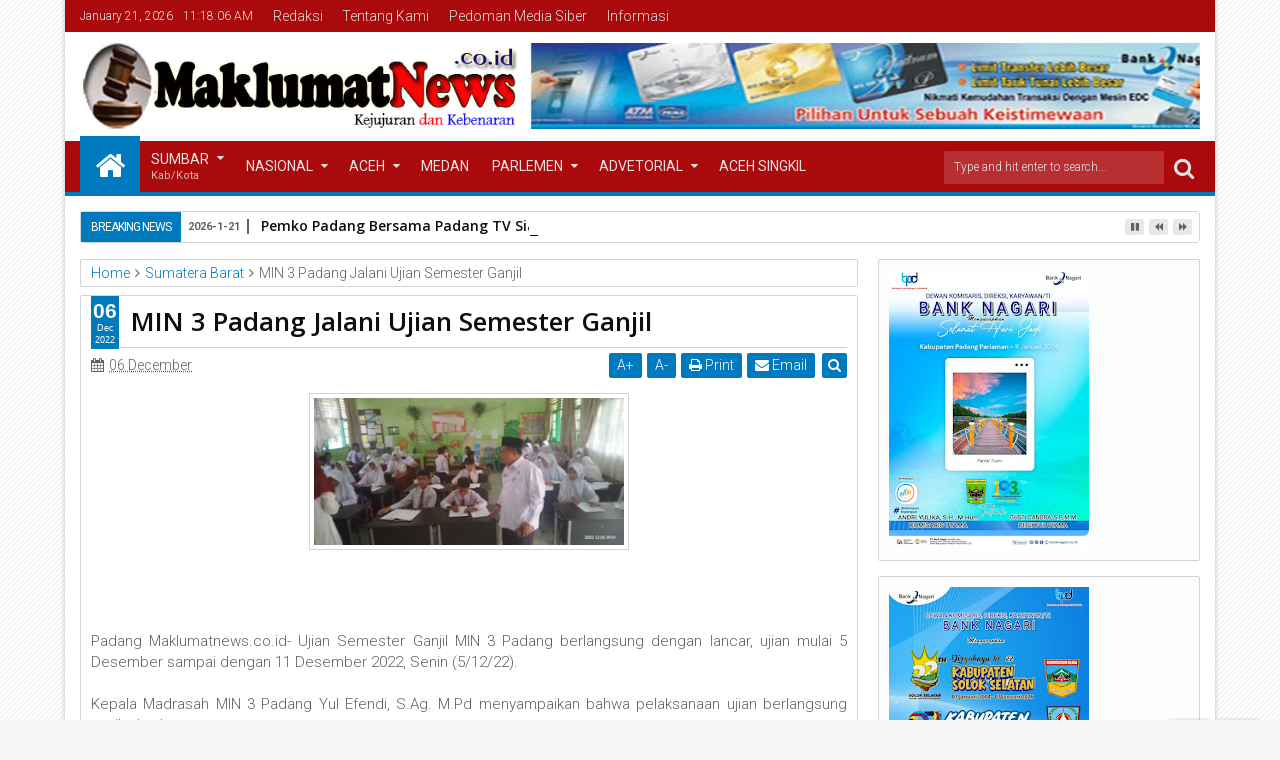

--- FILE ---
content_type: text/javascript; charset=UTF-8
request_url: https://www.maklumatnews.co.id/feeds/posts/default/-/Sumatera%20Barat?max-results=6&orderby=published&alt=json-in-script&callback=jQuery1113035382308592223355_1768994281997
body_size: 12788
content:
// API callback
jQuery1113035382308592223355_1768994281997({"version":"1.0","encoding":"UTF-8","feed":{"xmlns":"http://www.w3.org/2005/Atom","xmlns$openSearch":"http://a9.com/-/spec/opensearchrss/1.0/","xmlns$blogger":"http://schemas.google.com/blogger/2008","xmlns$georss":"http://www.georss.org/georss","xmlns$gd":"http://schemas.google.com/g/2005","xmlns$thr":"http://purl.org/syndication/thread/1.0","id":{"$t":"tag:blogger.com,1999:blog-2688203630009681479"},"updated":{"$t":"2026-01-21T18:06:28.033+07:00"},"category":[{"term":"Payakumbuh"},{"term":"Maklumatnews"},{"term":"Tanah Datar"},{"term":"Sumatera Barat"},{"term":"Utama"},{"term":"Kabupaten Lima Puluh Kota"},{"term":"Pemko Padang"},{"term":"PDAM"},{"term":"Baru"},{"term":"Dprd payakumbuh"},{"term":"Terbaru"},{"term":"Berita Tanah Datar"},{"term":"Uin"},{"term":"Aceh"},{"term":"Aceh Singkil"},{"term":"Pemkab"},{"term":"Polri"},{"term":"Kota Padang"},{"term":"Pendidikan"},{"term":"PoldaSumbar"},{"term":"bpjs"},{"term":"Legislatif"},{"term":"Nasional"},{"term":"Politik"},{"term":"DPRD Tanah Datar"},{"term":"berita DPRD Tanah Datar"},{"term":"Dharmasraya"},{"term":"Sumatera Barat."},{"term":"DPR RI"},{"term":"Jakarta"},{"term":"Luak Limopuluah"},{"term":"TNI"},{"term":"Berita Tanah Datar Maklumatnews"},{"term":"Kota Padang."},{"term":"Liputan Khusus"},{"term":"Opini"},{"term":"Kabupaten Solok"},{"term":"Batam"},{"term":"Bukit Tinggi"},{"term":"Pembangunan"},{"term":"Peristiwa"},{"term":"Agama"},{"term":"Kab. Pesisir Selatan"},{"term":"Kriminal"},{"term":"Pasaman Barat"},{"term":"Polri."},{"term":"Sijunjung"},{"term":"berita Maklumatnews Tanah Datar"},{"term":"Agam"},{"term":"Bank Nagari"},{"term":"KAI Sumbar"},{"term":"Kapolda Sumbar"},{"term":"Kapolres Pasaman Barat"},{"term":"Kota Pariaman"},{"term":"Medan"},{"term":"Olahraga"},{"term":"Padang Pariaman"},{"term":"PolresDharmasraya"},{"term":"Solok"},{"term":"Sosial dan Budaya"},{"term":"kejadian"},{"term":"Adv DPRD kota Padang"},{"term":"Artikel"},{"term":"Bawaslu Tanah Datar"},{"term":"Beeita DPRD Tanah Datar"},{"term":"Berita DPRD Tanah Datat"},{"term":"Beruta Tanah Datar"},{"term":"Box Redaksi"},{"term":"DPRD"},{"term":"DPRD Sumbar"},{"term":"DPRD TD"},{"term":"Dirlantas Polda Sumbar"},{"term":"Ditkrimsus Polda Sumbar"},{"term":"Epyardi Asda"},{"term":"Jabar"},{"term":"Jakarta."},{"term":"Jawa Tengah"},{"term":"Kab. Pesisir Selatan."},{"term":"Kodim 0312\/Padang"},{"term":"Legis"},{"term":"MUA"},{"term":"Maklumatnews Tanah Datar"},{"term":"NasDem"},{"term":"Nasional."},{"term":"PD TIDAR Sumbar"},{"term":"Padang"},{"term":"Pariwara Bank Nagari"},{"term":"Pemko Padang."},{"term":"Perpani Sumbar"},{"term":"Polres"},{"term":"Polres Pasaman Barat"},{"term":"Polresta Padang"},{"term":"Sawahlunto"},{"term":"Sport"},{"term":"Sumatera Utara"},{"term":"Tanag Datar"},{"term":"Tanah Data Maklumatnew"},{"term":"Tanah Datar  Maklumatnews"},{"term":"berita DPRD Maklumatnews"},{"term":"berita Pemkab Tanah Datar"},{"term":"berita Tanah Daftar"},{"term":"berita TanahaDatar Maklumatnews"},{"term":"berura DPRD Tanah Datar"},{"term":"padang panjang."},{"term":"pasaman."},{"term":"pay"}],"title":{"type":"text","$t":"Maklumat"},"subtitle":{"type":"html","$t":""},"link":[{"rel":"http://schemas.google.com/g/2005#feed","type":"application/atom+xml","href":"https:\/\/www.maklumatnews.co.id\/feeds\/posts\/default"},{"rel":"self","type":"application/atom+xml","href":"https:\/\/www.blogger.com\/feeds\/2688203630009681479\/posts\/default\/-\/Sumatera+Barat?alt=json-in-script\u0026max-results=6\u0026orderby=published"},{"rel":"alternate","type":"text/html","href":"https:\/\/www.maklumatnews.co.id\/search\/label\/Sumatera%20Barat"},{"rel":"hub","href":"http://pubsubhubbub.appspot.com/"},{"rel":"next","type":"application/atom+xml","href":"https:\/\/www.blogger.com\/feeds\/2688203630009681479\/posts\/default\/-\/Sumatera+Barat\/-\/Sumatera+Barat?alt=json-in-script\u0026start-index=7\u0026max-results=6\u0026orderby=published"}],"author":[{"name":{"$t":"Admin"},"uri":{"$t":"http:\/\/www.blogger.com\/profile\/00805857706384698579"},"email":{"$t":"noreply@blogger.com"},"gd$image":{"rel":"http://schemas.google.com/g/2005#thumbnail","width":"16","height":"16","src":"https:\/\/img1.blogblog.com\/img\/b16-rounded.gif"}}],"generator":{"version":"7.00","uri":"http://www.blogger.com","$t":"Blogger"},"openSearch$totalResults":{"$t":"167"},"openSearch$startIndex":{"$t":"1"},"openSearch$itemsPerPage":{"$t":"6"},"entry":[{"id":{"$t":"tag:blogger.com,1999:blog-2688203630009681479.post-5433316153593946111"},"published":{"$t":"2025-10-24T20:01:00.004+07:00"},"updated":{"$t":"2025-10-24T20:01:46.039+07:00"},"category":[{"scheme":"http://www.blogger.com/atom/ns#","term":"Epyardi Asda"},{"scheme":"http://www.blogger.com/atom/ns#","term":"Kabupaten Solok"},{"scheme":"http://www.blogger.com/atom/ns#","term":"Sumatera Barat"}],"title":{"type":"text","$t":"Kisah Anak Nelayan Singkarak: Epyardi Asda, Pelayaran Hidup dari Kapten Kapal Menuju Panggung Rakyat"},"content":{"type":"html","$t":"\u003Cdiv class=\"separator\" style=\"clear: both; text-align: center;\"\u003E\u003Ca href=\"https:\/\/blogger.googleusercontent.com\/img\/b\/R29vZ2xl\/AVvXsEjrQs-P_HkZrzn9W2fGcZM_e8G5CfsFdbI6XnI9Xe-KwxjegqS0ViWaDbSvLXGO8chlmkM0UH4C2BDuOKOkNRtiJtTOxScer05S8erHjzyYVm2d1XqMrb4dh5-FA7UBICLP_USOg432zrN2eWvwhEESQRFdbvouV18FBSSuorc_j2sOYLT6PZe9rXtGUGJd\/s720\/1000147874.jpg\" imageanchor=\"1\" style=\"margin-left: 1em; margin-right: 1em;\"\u003E\u003Cimg border=\"0\" data-original-height=\"720\" data-original-width=\"426\" height=\"320\" src=\"https:\/\/blogger.googleusercontent.com\/img\/b\/R29vZ2xl\/AVvXsEjrQs-P_HkZrzn9W2fGcZM_e8G5CfsFdbI6XnI9Xe-KwxjegqS0ViWaDbSvLXGO8chlmkM0UH4C2BDuOKOkNRtiJtTOxScer05S8erHjzyYVm2d1XqMrb4dh5-FA7UBICLP_USOg432zrN2eWvwhEESQRFdbvouV18FBSSuorc_j2sOYLT6PZe9rXtGUGJd\/s320\/1000147874.jpg\" width=\"189\" \/\u003E\u003C\/a\u003E\u003C\/div\u003E\u003Cbr \/\u003E\u003Cdiv style=\"text-align: justify;\"\u003E\u003Cbr \/\u003E\u003C\/div\u003E\u003Cdiv style=\"text-align: justify;\"\u003E‎\u003C\/div\u003E\u003Cdiv style=\"text-align: justify;\"\u003E‎Kisah hidup Epyardi Asda adalah epik modern tentang keteguhan, ambisi, dan pengabdian. Berawal dari tepi Danau Singkarak yang tenang, perjalanannya membentang melintasi lautan dunia hingga kembali ke tanah kelahiran sebagai pemimpin daerah. Ia adalah bukti bahwa latar belakang sederhana bukan penghalang untuk merangkai karier gemilang, dari Anak Nelayan menjadi Master Mariner hingga akhirnya menjadi Bupati Solok.\u003C\/div\u003E\u003Cdiv style=\"text-align: justify;\"\u003E‎\u003C\/div\u003E\u003Cdiv style=\"text-align: justify;\"\u003E*‎Dari Keterbatasan Menuju Cakrawala Dunia*\u003C\/div\u003E\u003Cdiv style=\"text-align: justify;\"\u003E‎\u003C\/div\u003E\u003Cdiv style=\"text-align: justify;\"\u003E‎Lahir di Nagari Singkarak, Kabupaten Solok, Sumatera Barat, pada 11 Maret 1962, Epyardi Asda tumbuh dalam lingkungan yang mengajarkan nilai-nilai fundamental: disiplin, kerja keras, dan semangat pantang menyerah. Ayahnya adalah seorang nelayan yang menggantungkan hidup pada hasil danau, sebuah kondisi yang menempa Epyardi muda untuk memandang jauh melampaui keterbatasan.\u003C\/div\u003E\u003Cdiv style=\"text-align: justify;\"\u003E‎\u003C\/div\u003E\u003Cdiv style=\"text-align: justify;\"\u003E‎Mengikuti panggilan laut, ia menempuh pendidikan di Pendidikan Perwira Pelayaran Besar (P3B) Semarang dan Akademi Ilmu Pelayaran Jakarta. Puncaknya, ia meraih sertifikasi tertinggi di bidang pelayaran, Master Mariner (M.Mar). Kariernya di lautan dimulai dari bawah, bekerja di berbagai kapal hingga akhirnya memimpin sebagai Kapten Kapal di Singapura. Tahun-tahun di tengah ombak dan badai tidak hanya memberinya kematangan teknis, tetapi juga menempa jiwa kepemimpinan yang kuat dan perspektif global yang luas.\u003C\/div\u003E\u003Cdiv style=\"text-align: justify;\"\u003E‎\u003C\/div\u003E\u003Cdiv style=\"text-align: justify;\"\u003E*‎Kepulangan dan Pengabdian di Panggung Senayan*\u003C\/div\u003E\u003Cdiv style=\"text-align: justify;\"\u003E‎\u003C\/div\u003E\u003Cdiv style=\"text-align: justify;\"\u003E‎Tahun 1997 menjadi titik balik. Epyardi Asda memutuskan meninggalkan samudra untuk kembali ke tanah kelahirannya dengan satu tujuan: mengabdi. Transisi dari dunia kemaritiman ke panggung politik pun dimulai.\u003C\/div\u003E\u003Cdiv style=\"text-align: justify;\"\u003E‎\u003C\/div\u003E\u003Cdiv style=\"text-align: justify;\"\u003E‎Ia kemudian terpilih sebagai Anggota DPR RI dari daerah pemilihan Sumatera Barat selama tiga periode. Di Kompleks Parlemen, Senayan, Epyardi dikenal sebagai sosok yang vokal dan tegas. Ia secara konsisten memperjuangkan kepentingan daerah, khususnya dalam isu transportasi, infrastruktur, dan kemaritiman—sebuah refleksi dari pengalaman panjangnya. Konsistensi dalam menyuarakan aspirasi daerah menempatkannya sebagai salah satu tokoh sentral dalam pembangunan regional.\u003C\/div\u003E\u003Cdiv style=\"text-align: justify;\"\u003E‎\u003C\/div\u003E\u003Cdiv style=\"text-align: justify;\"\u003E*‎Memimpin Solok: Membangkitkan Potensi yang Terpendam*\u003C\/div\u003E\u003Cdiv style=\"text-align: justify;\"\u003E‎\u003C\/div\u003E\u003Cdiv style=\"text-align: justify;\"\u003E‎Setelah matang di kancah nasional, Epyardi Asda kembali ke ranah eksekutif daerah. Berpasangan dengan Jon Firman Pandu, ia terpilih sebagai Bupati dan Wakil Bupati Solok periode 2021–2024.\u003C\/div\u003E\u003Cdiv style=\"text-align: justify;\"\u003E‎\u003C\/div\u003E\u003Cdiv style=\"text-align: justify;\"\u003E‎Di bawah kepemimpinannya, ia mengusung visi filosofis “Mambangkik Batang Tarandam” (membangkitkan potensi yang terpendam). Fokus utamanya adalah pembangunan infrastruktur yang masif, penguatan sektor pertanian yang merupakan urat nadi Solok, serta optimalisasi potensi wisata ikonik Danau Singkarak. Epyardi dikenal sebagai pemimpin yang berorientasi pada aksi, memilih turun langsung ke lapangan untuk memastikan implementasi program. Gaya komunikasinya yang lugas dan keras memang kerap memicu perdebatan, namun efektivitas kerjanya tidak terbantahkan. Hal ini dibuktikan dengan raihan sejumlah penghargaan nasional, termasuk Asia Leaders Award 2023 atas inovasi dan tata kelola pemerintahan yang efektif.\u003C\/div\u003E\u003Cdiv style=\"text-align: justify;\"\u003E‎\u003C\/div\u003E\u003Cdiv style=\"text-align: justify;\"\u003E*‎Kekalahan yang Mengajarkan Makna Keikhlasan*\u003C\/div\u003E\u003Cdiv style=\"text-align: justify;\"\u003E‎\u003C\/div\u003E\u003Cdiv style=\"text-align: justify;\"\u003E‎Perjalanan pengabdian Epyardi Asda tidak berhenti di Kabupaten Solok. Usai masa jabatannya berakhir pada 26 September 2024, ia mengambil langkah besar dengan maju sebagai Gubernur Sumatera Barat pada Pilkada 2024, berpasangan dengan Ekos Albar.\u003C\/div\u003E\u003Cdiv style=\"text-align: justify;\"\u003E‎\u003C\/div\u003E\u003Cdiv style=\"text-align: justify;\"\u003E‎Namun, hasil akhir Pilgub menunjukkan pasangan ini harus menerima kekalahan, hanya memperoleh sekitar 22,88% suara. Yang patut dicatat adalah responsnya terhadap hasil tersebut. Epyardi Asda menunjukkan keanggunan dalam kekalahan, menerima hasil tersebut dengan lapang dada dan penuh keikhlasan.\u003C\/div\u003E\u003Cdiv style=\"text-align: justify;\"\u003E‎\u003C\/div\u003E\u003Cdiv style=\"text-align: justify;\"\u003E‎“Saya ini anak nelayan dari Singkarak. Hidup saya ditempa oleh ombak dan badai. Kalau hari ini kalah, besok saya akan bangkit lagi. Karena perjuangan tidak berhenti hanya karena hasil sementara,” ujarnya, merangkum filosofi hidupnya.\u003C\/div\u003E\u003Cdiv style=\"text-align: justify;\"\u003E‎\u003C\/div\u003E\u003Cdiv style=\"text-align: justify;\"\u003E‎Kekalahan, baginya, bukanlah akhir melainkan momentum untuk belajar, memperbaiki diri, dan mencari cara pengabdian lain. Ia kembali berinteraksi dengan masyarakat Solok, aktif dalam kegiatan sosial, keagamaan, dan kemasyarakatan, mengingatkan semua orang untuk tidak pernah berhenti berbuat baik dan bekerja keras.\u003C\/div\u003E\u003Cdiv style=\"text-align: justify;\"\u003E‎\u003C\/div\u003E\u003Cdiv style=\"text-align: justify;\"\u003E‎Kisah Epyardi Asda mengajarkan bahwa keberhasilan sejati tidak diukur dari jabatan puncak, melainkan dari keteguhan hati untuk terus berjuang dan memberi manfaat, bagaimanapun badai politik datang dan pergi. Ia adalah figur yang telah berlayar melintasi samudra, kembali ke kampung halaman, dan terus berjuang untuk pembangunan, membuktikan bahwa semangat juang anak nelayan takkan pernah padam.(*)\u003C\/div\u003E"},"link":[{"rel":"replies","type":"application/atom+xml","href":"https:\/\/www.maklumatnews.co.id\/feeds\/5433316153593946111\/comments\/default","title":"Post Comments"},{"rel":"replies","type":"text/html","href":"https:\/\/www.maklumatnews.co.id\/2025\/10\/kisah-anak-nelayan-singkarak-epyardi.html#comment-form","title":"0 Comments"},{"rel":"edit","type":"application/atom+xml","href":"https:\/\/www.blogger.com\/feeds\/2688203630009681479\/posts\/default\/5433316153593946111"},{"rel":"self","type":"application/atom+xml","href":"https:\/\/www.blogger.com\/feeds\/2688203630009681479\/posts\/default\/5433316153593946111"},{"rel":"alternate","type":"text/html","href":"https:\/\/www.maklumatnews.co.id\/2025\/10\/kisah-anak-nelayan-singkarak-epyardi.html","title":"Kisah Anak Nelayan Singkarak: Epyardi Asda, Pelayaran Hidup dari Kapten Kapal Menuju Panggung Rakyat"}],"author":[{"name":{"$t":"Admin"},"uri":{"$t":"http:\/\/www.blogger.com\/profile\/16930605231720911378"},"email":{"$t":"noreply@blogger.com"},"gd$image":{"rel":"http://schemas.google.com/g/2005#thumbnail","width":"16","height":"16","src":"https:\/\/img1.blogblog.com\/img\/b16-rounded.gif"}}],"media$thumbnail":{"xmlns$media":"http://search.yahoo.com/mrss/","url":"https:\/\/blogger.googleusercontent.com\/img\/b\/R29vZ2xl\/AVvXsEjrQs-P_HkZrzn9W2fGcZM_e8G5CfsFdbI6XnI9Xe-KwxjegqS0ViWaDbSvLXGO8chlmkM0UH4C2BDuOKOkNRtiJtTOxScer05S8erHjzyYVm2d1XqMrb4dh5-FA7UBICLP_USOg432zrN2eWvwhEESQRFdbvouV18FBSSuorc_j2sOYLT6PZe9rXtGUGJd\/s72-c\/1000147874.jpg","height":"72","width":"72"},"thr$total":{"$t":"0"}},{"id":{"$t":"tag:blogger.com,1999:blog-2688203630009681479.post-844784809759877535"},"published":{"$t":"2025-07-20T16:41:00.001+07:00"},"updated":{"$t":"2025-07-20T16:41:12.723+07:00"},"category":[{"scheme":"http://www.blogger.com/atom/ns#","term":"MUA"},{"scheme":"http://www.blogger.com/atom/ns#","term":"Sumatera Barat"}],"title":{"type":"text","$t":"MUA dan KSUBB Berdayakan UMKM Padang Sarai, Usaha Rumahan Naik Level "},"content":{"type":"html","$t":"\u003Cdiv style=\"text-align: justify;\"\u003E\u0026nbsp;\u003Cdiv class=\"separator\" style=\"clear: both; text-align: center;\"\u003E\u003Ca href=\"https:\/\/blogger.googleusercontent.com\/img\/b\/R29vZ2xl\/AVvXsEg9OQOLQlw0MgFO-Iq2EXZMdXSvHSxu0D151SuO52eNx4V2t4tvDp-RPS2XhLBYuwTXDLAX3tC07nK-MtfKxzVQwc2lLIeGKYpu7kDwIRvdygbdLTAhwCaeVSnk23GZNMDKEWscLgIdKIFUTUELM2zgVWM1lWrSH1qBlHP2uU99KbtXtvF4knMhh2ENgFzx\/s1280\/IMG-20250720-WA0020.jpg\" imageanchor=\"1\" style=\"margin-left: 1em; margin-right: 1em;\"\u003E\u003Cimg border=\"0\" data-original-height=\"960\" data-original-width=\"1280\" height=\"240\" src=\"https:\/\/blogger.googleusercontent.com\/img\/b\/R29vZ2xl\/AVvXsEg9OQOLQlw0MgFO-Iq2EXZMdXSvHSxu0D151SuO52eNx4V2t4tvDp-RPS2XhLBYuwTXDLAX3tC07nK-MtfKxzVQwc2lLIeGKYpu7kDwIRvdygbdLTAhwCaeVSnk23GZNMDKEWscLgIdKIFUTUELM2zgVWM1lWrSH1qBlHP2uU99KbtXtvF4knMhh2ENgFzx\/s320\/IMG-20250720-WA0020.jpg\" width=\"320\" \/\u003E\u003C\/a\u003E\u003C\/div\u003E\u003Cbr \/\u003E\u003C\/div\u003E\u003Cdiv style=\"text-align: justify;\"\u003E\u003Cbr \/\u003E\u003C\/div\u003E\u003Cdiv style=\"text-align: justify;\"\u003EPADANG – Dalam upaya memperkuat ukhuwah Islamiyah dan memberdayakan ekonomi umat, Magnet Umrah Academy (MUA) bersama Koperasi Syariah Umrah Berdaya Bersama (KSUBB) dan masyarakat RW II Komplek Padang Sarai Permai menggelar program sosial bertajuk “Sarapan Berhadiah Umrah”, Minggu (20\/7).\u003C\/div\u003E\u003Cdiv style=\"text-align: justify;\"\u003E\u003Cbr \/\u003E\u003C\/div\u003E\u003Cdiv style=\"text-align: justify;\"\u003EKegiatan ini menggabungkan konsep berbagi, pemberdayaan UMKM, dan peluang ibadah ke Tanah Suci, yang disambut antusias oleh warga serta para tokoh adat setempat.\u003C\/div\u003E\u003Cdiv style=\"text-align: justify;\"\u003E\u003Cbr \/\u003E\u003C\/div\u003E\u003Cdiv style=\"text-align: justify;\"\u003EKetua panitia, Mr. Mind Muhammad, dalam sambutannya menyampaikan apresiasi kepada seluruh pihak yang terlibat, termasuk pelaku UMKM yang menjadi bagian dari program tersebut.\u003C\/div\u003E\u003Cdiv style=\"text-align: justify;\"\u003E\u003Cbr \/\u003E\u003C\/div\u003E\u003Cdiv style=\"text-align: justify;\"\u003E“Hari ini kita berkumpul dalam suasana penuh keberkahan. Ini bukan sekadar bazar, melainkan langkah nyata menaikkan kelas UMKM melalui pembinaan, pendampingan, dan akses permodalan syariah,” ujar Mr. Mind.\u003C\/div\u003E\u003Cdiv style=\"text-align: justify;\"\u003E\u003Cbr \/\u003E\u003C\/div\u003E\u003Cdiv style=\"text-align: justify;\"\u003EIa menambahkan, kegiatan ini merupakan sinergi strategis antara KSUBB dan pelaku usaha kecil yang memiliki semangat tinggi di tengah tantangan ekonomi. Melalui program sarapan pagi ini, setiap pembeli yang berbelanja minimal Rp25.000 di stand UMKM mendapatkan kupon undian dengan hadiah utama berupa paket umrah senilai Rp35 juta. Panitia menyediakan lima voucher umrah yang akan diundi pada perayaan Hari Kemerdekaan, 17 Agustus 2025 mendatang.\u003C\/div\u003E\u003Cdiv style=\"text-align: justify;\"\u003E\u003Cbr \/\u003E\u003C\/div\u003E\u003Cdiv style=\"text-align: justify;\"\u003E“Ini merupakan bentuk ikhtiar untuk menjadikan kegiatan ekonomi bernuansa spiritual sebagai amal jariyah bersama,” katanya.\u003C\/div\u003E\u003Cdiv style=\"text-align: justify;\"\u003E\u003Cbr \/\u003E\u003C\/div\u003E\u003Cdiv style=\"text-align: justify;\"\u003EKetua RW II Komplek Padang Sarai Permai turut menyampaikan dukungan penuh atas inisiatif yang dianggap mampu mempererat persatuan masyarakat lintas suku dan latar belakang.\u003C\/div\u003E\u003Cdiv style=\"text-align: justify;\"\u003E\u003Cbr \/\u003E\u003C\/div\u003E\u003Cdiv style=\"text-align: justify;\"\u003E“Kegiatan ini memperlihatkan kekuatan kebersamaan. Kami mengapresiasi kontribusi panitia dan semua pihak yang berperan,” ungkapnya.\u003C\/div\u003E\u003Cdiv style=\"text-align: justify;\"\u003E\u003Cbr \/\u003E\u003C\/div\u003E\u003Cdiv style=\"text-align: justify;\"\u003EDukungan serupa datang dari tokoh adat Suku Nan Sapuluah, Safrizon, yang mewakili para ninik mamak.\u003C\/div\u003E\u003Cdiv style=\"text-align: justify;\"\u003E\u003Cbr \/\u003E\u003C\/div\u003E\u003Cdiv style=\"text-align: justify;\"\u003E“Kami sepuluh suku di Padang Sarai mendukung sepenuhnya. Program ini tidak hanya membawa keberkahan, tetapi juga membuka jalan rezeki bagi warga,” ujarnya.\u003C\/div\u003E\u003Cdiv style=\"text-align: justify;\"\u003E\u003Cbr \/\u003E\u003C\/div\u003E\u003Cdiv style=\"text-align: justify;\"\u003EProgram Sarapan Berhadiah Umrah menjadi contoh konkret penerapan nilai-nilai Islam dalam kehidupan sosial dan ekonomi. Selain memperkuat jaringan UMKM lokal, kegiatan ini juga memperluas akses masyarakat untuk meraih peluang beribadah ke Tanah Suci secara adil dan inspiratif.\u003C\/div\u003E\u003Cdiv style=\"text-align: justify;\"\u003E\u003Cbr \/\u003E\u003C\/div\u003E\u003Cdiv style=\"text-align: justify;\"\u003E\u003Cbr \/\u003E\u003C\/div\u003E\u003Cdiv class=\"separator\" style=\"clear: both; text-align: center;\"\u003E\u003Ca href=\"https:\/\/blogger.googleusercontent.com\/img\/b\/R29vZ2xl\/AVvXsEgPeRiFjSC7aaUuG3Maw5zspNZh_lqESgPS3Ajs6HM7cwyrzbkzk2gMcYGfWgyksaqdnbw69sj-yD9xfUZht8gh125Pso5gYZSDm3k6ZY_SaifUMvIswH0p_r8zSQADEIMhwz8x53EgYAxSJM0D5Msb1mZXil6oo9SoAcQD4vkrLAGdFjgxFBV-pabaVeeo\/s1280\/IMG-20250720-WA0029.jpg\" imageanchor=\"1\" style=\"margin-left: 1em; margin-right: 1em;\"\u003E\u003Cimg border=\"0\" data-original-height=\"960\" data-original-width=\"1280\" height=\"240\" src=\"https:\/\/blogger.googleusercontent.com\/img\/b\/R29vZ2xl\/AVvXsEgPeRiFjSC7aaUuG3Maw5zspNZh_lqESgPS3Ajs6HM7cwyrzbkzk2gMcYGfWgyksaqdnbw69sj-yD9xfUZht8gh125Pso5gYZSDm3k6ZY_SaifUMvIswH0p_r8zSQADEIMhwz8x53EgYAxSJM0D5Msb1mZXil6oo9SoAcQD4vkrLAGdFjgxFBV-pabaVeeo\/s320\/IMG-20250720-WA0029.jpg\" width=\"320\" \/\u003E\u003C\/a\u003E\u003C\/div\u003E\u003Cbr \/\u003E\u003Cdiv style=\"text-align: justify;\"\u003E\u003Cbr \/\u003E\u003C\/div\u003E\u003Cdiv style=\"text-align: justify;\"\u003E\u003Cbr \/\u003E\u003C\/div\u003E\u003Cdiv style=\"text-align: justify;\"\u003E(SRP)\u003C\/div\u003E"},"link":[{"rel":"replies","type":"application/atom+xml","href":"https:\/\/www.maklumatnews.co.id\/feeds\/844784809759877535\/comments\/default","title":"Post Comments"},{"rel":"replies","type":"text/html","href":"https:\/\/www.maklumatnews.co.id\/2025\/07\/mua-dan-ksubb-berdayakan-umkm-padang.html#comment-form","title":"0 Comments"},{"rel":"edit","type":"application/atom+xml","href":"https:\/\/www.blogger.com\/feeds\/2688203630009681479\/posts\/default\/844784809759877535"},{"rel":"self","type":"application/atom+xml","href":"https:\/\/www.blogger.com\/feeds\/2688203630009681479\/posts\/default\/844784809759877535"},{"rel":"alternate","type":"text/html","href":"https:\/\/www.maklumatnews.co.id\/2025\/07\/mua-dan-ksubb-berdayakan-umkm-padang.html","title":"MUA dan KSUBB Berdayakan UMKM Padang Sarai, Usaha Rumahan Naik Level "}],"author":[{"name":{"$t":"Admin"},"uri":{"$t":"http:\/\/www.blogger.com\/profile\/16930605231720911378"},"email":{"$t":"noreply@blogger.com"},"gd$image":{"rel":"http://schemas.google.com/g/2005#thumbnail","width":"16","height":"16","src":"https:\/\/img1.blogblog.com\/img\/b16-rounded.gif"}}],"media$thumbnail":{"xmlns$media":"http://search.yahoo.com/mrss/","url":"https:\/\/blogger.googleusercontent.com\/img\/b\/R29vZ2xl\/AVvXsEg9OQOLQlw0MgFO-Iq2EXZMdXSvHSxu0D151SuO52eNx4V2t4tvDp-RPS2XhLBYuwTXDLAX3tC07nK-MtfKxzVQwc2lLIeGKYpu7kDwIRvdygbdLTAhwCaeVSnk23GZNMDKEWscLgIdKIFUTUELM2zgVWM1lWrSH1qBlHP2uU99KbtXtvF4knMhh2ENgFzx\/s72-c\/IMG-20250720-WA0020.jpg","height":"72","width":"72"},"thr$total":{"$t":"0"}},{"id":{"$t":"tag:blogger.com,1999:blog-2688203630009681479.post-4432218339603093660"},"published":{"$t":"2025-06-23T13:10:00.006+07:00"},"updated":{"$t":"2025-06-23T13:10:54.921+07:00"},"category":[{"scheme":"http://www.blogger.com/atom/ns#","term":"Pembangunan"},{"scheme":"http://www.blogger.com/atom/ns#","term":"Sumatera Barat"}],"title":{"type":"text","$t":"BWSS V Padang Lakukan Perawatan Berkala Rutin di Danau Cimpago, Pastikan Semua Aset Berfungsi Optimal "},"content":{"type":"html","$t":"\u003Cdiv class=\"separator\" style=\"clear: both; text-align: center;\"\u003E\u003Ca href=\"https:\/\/blogger.googleusercontent.com\/img\/b\/R29vZ2xl\/AVvXsEhNbJmEZG4kFNGA_NFaMPyJ_xKGjsu7WxL5Lt1CIrZauEzZ4svLeoqDqzVLKBbfyK8viz3RwmJwbLkkghCpUbDVf6ouB1wVrc0HFkgyE0_gCm-RYCkkGofDB9DemMYtqPtEwyb5RqefSzAMOQ-dn6TFFrJ8FaWWpMKOFKKEeOhiU6H_2_k9XD1p9WIaRen_\/s1280\/IMG-20250623-WA0002.jpg\" imageanchor=\"1\" style=\"margin-left: 1em; margin-right: 1em;\"\u003E\u003Cimg border=\"0\" data-original-height=\"720\" data-original-width=\"1280\" height=\"180\" src=\"https:\/\/blogger.googleusercontent.com\/img\/b\/R29vZ2xl\/AVvXsEhNbJmEZG4kFNGA_NFaMPyJ_xKGjsu7WxL5Lt1CIrZauEzZ4svLeoqDqzVLKBbfyK8viz3RwmJwbLkkghCpUbDVf6ouB1wVrc0HFkgyE0_gCm-RYCkkGofDB9DemMYtqPtEwyb5RqefSzAMOQ-dn6TFFrJ8FaWWpMKOFKKEeOhiU6H_2_k9XD1p9WIaRen_\/s320\/IMG-20250623-WA0002.jpg\" width=\"320\" \/\u003E\u003C\/a\u003E\u003C\/div\u003E\u003Cbr \/\u003E\u003Cdiv class=\"separator\" style=\"clear: both; text-align: center;\"\u003E\u003Ca href=\"https:\/\/blogger.googleusercontent.com\/img\/b\/R29vZ2xl\/AVvXsEhLa9pAbT87rEGcF1C8oYtCVHw3pcBwyK9HWz3SX5vc7woUTvkbFMWhD3bNSPcwJ_aYpuoAELi7EDuBKxuRcgv0U6cCNZ5WZjcEbvLC_FGoy61q05TDEKcha9gfWNgzxJz1Jq8QU9LPw_udT8hWWreqEx8Ww__j2aTBAO0_cBoZG_agChKe4S4b3A_wSYxL\/s1280\/IMG-20250623-WA0006.jpg\" imageanchor=\"1\" style=\"margin-left: 1em; margin-right: 1em;\"\u003E\u003Cimg border=\"0\" data-original-height=\"960\" data-original-width=\"1280\" height=\"240\" src=\"https:\/\/blogger.googleusercontent.com\/img\/b\/R29vZ2xl\/AVvXsEhLa9pAbT87rEGcF1C8oYtCVHw3pcBwyK9HWz3SX5vc7woUTvkbFMWhD3bNSPcwJ_aYpuoAELi7EDuBKxuRcgv0U6cCNZ5WZjcEbvLC_FGoy61q05TDEKcha9gfWNgzxJz1Jq8QU9LPw_udT8hWWreqEx8Ww__j2aTBAO0_cBoZG_agChKe4S4b3A_wSYxL\/s320\/IMG-20250623-WA0006.jpg\" width=\"320\" \/\u003E\u003C\/a\u003E\u003C\/div\u003E\u003Cbr \/\u003E\u003Cdiv class=\"separator\" style=\"clear: both; text-align: center;\"\u003E(Dokumentasi istimewa)\u003C\/div\u003E\u003Cdiv style=\"text-align: justify;\"\u003E\u003Cbr \/\u003E\u003C\/div\u003E\u003Cdiv style=\"text-align: justify;\"\u003EPadang - Danau Cimpago merupakan salah satu destinasi wisata menarik yang ada di Kota Padang. Destinasi wisata ini kini menjadi salah satu ikonik dan sudah tertata dengan rapi sehingga memanjakan pengunjung yang datang.\u003C\/div\u003E\u003Cdiv style=\"text-align: justify;\"\u003E\u003Cbr \/\u003E\u003C\/div\u003E\u003Cdiv style=\"text-align: justify;\"\u003EBalai Wilayah Sungai Sumatera (BWSS) V Padang, melalui Satuan Kerja (Satker) Operasi dan Pemeliharaan (OP) terus berkomitmen untuk menjaga Danau Cimpago bisa terus bersih dan indah.\u003C\/div\u003E\u003Cdiv style=\"text-align: justify;\"\u003E\u003Cbr \/\u003E\u003C\/div\u003E\u003Cdiv style=\"text-align: justify;\"\u003ETempat wisata ini ramai dikunjungi oleh wisatawan lokal dan sekitarnya. Selain bisa menikmati pemandangan Danau Cimpago, wisawatan juga bisa mencoba wahana rekreasi air yang seru.\u003C\/div\u003E\u003Cdiv style=\"text-align: justify;\"\u003E\u003Cbr \/\u003E\u003C\/div\u003E\u003Cdiv style=\"text-align: justify;\"\u003ESalah satu daya tarik dari Danau Cimpago yang ada di Kota Padang adalah pemandangannya yang indah. Di mana danau ini dikelilingi dengan kawasan hijau dan juga kawasan bermain yang tertata dengan rapi.\u003C\/div\u003E\u003Cdiv style=\"text-align: justify;\"\u003E\u003Cbr \/\u003E\u003C\/div\u003E\u003Cdiv style=\"text-align: justify;\"\u003EPemandangan semakin indah dengan air danau yang tenang, walaupun yang sangat disayangkan ada sampah yang berada di area danau. Sehingga menjadi kewajiban seluruh pengunjung yang datang untuk tidak membuang sampah sembarangan.\u003C\/div\u003E\u003Cdiv style=\"text-align: justify;\"\u003E\u003Cbr \/\u003E\u003C\/div\u003E\u003Cdiv style=\"text-align: justify;\"\u003EDanau ini merupakan salah satu destinasi wisata yang memiliki fasilitas lengkap. Di sini ada wahana untuk bermain air seperti perahu bebek, tempat duduk untuk bersantai, wahana permainan untuk anak-anak hingga area untuk jogging dan olahraga.\u003C\/div\u003E\u003Cdiv style=\"text-align: justify;\"\u003E\u003Cbr \/\u003E\u003C\/div\u003E\u003Cdiv style=\"text-align: justify;\"\u003EKepala BWSS V Padang Naryo Widodo melalui Kasatker OP SDA Midian Wahyu Tukuboya, ST. MT menyatakan bahwa untuk memastikan Danau Cimpago bisa dinikmati oleh masyarakat yang ingin berwisata, semua aset wajib berfungsi dengan baik, BWSS V Padang juga rutin melakukan pengecekan alat-alat penunjang rumah-rumah Danau Cimpago Padang.\u003C\/div\u003E\u003Cdiv style=\"text-align: justify;\"\u003E\u003Cbr \/\u003E\u003C\/div\u003E\u003Cdiv style=\"text-align: justify;\"\u003EAdapun semua aset wajib berfungsi secara optimal, BWSS V Padang melakukan kegiatan pemeliharaan rutin maupun berkala terhadap fasilitas pendukung polder seperti, penggantian dan perbaikan motor pintu-pintu elektrik, panel listrik pintu polder,penggantian atap rumah jaga, kusen pintu dan jendela polder, rehab rumah pelindung pintu air polder, pungkasnya.\u003C\/div\u003E\u003Cdiv style=\"text-align: justify;\"\u003E\u003Cbr \/\u003E\u003C\/div\u003E\u003Cdiv style=\"text-align: justify;\"\u003EDirinya juga mengatakan bahwa kegiatan ini hampir tidak terlihat namun perannya sangat menentukan untuk tetap optimalnya fungsi dan terpeliharanya polder Danau Cimpago, terangnya.()\u003C\/div\u003E"},"link":[{"rel":"replies","type":"application/atom+xml","href":"https:\/\/www.maklumatnews.co.id\/feeds\/4432218339603093660\/comments\/default","title":"Post Comments"},{"rel":"replies","type":"text/html","href":"https:\/\/www.maklumatnews.co.id\/2025\/06\/bwss-v-padang-lakukan-perawatan-berkala.html#comment-form","title":"0 Comments"},{"rel":"edit","type":"application/atom+xml","href":"https:\/\/www.blogger.com\/feeds\/2688203630009681479\/posts\/default\/4432218339603093660"},{"rel":"self","type":"application/atom+xml","href":"https:\/\/www.blogger.com\/feeds\/2688203630009681479\/posts\/default\/4432218339603093660"},{"rel":"alternate","type":"text/html","href":"https:\/\/www.maklumatnews.co.id\/2025\/06\/bwss-v-padang-lakukan-perawatan-berkala.html","title":"BWSS V Padang Lakukan Perawatan Berkala Rutin di Danau Cimpago, Pastikan Semua Aset Berfungsi Optimal "}],"author":[{"name":{"$t":"Admin"},"uri":{"$t":"http:\/\/www.blogger.com\/profile\/16930605231720911378"},"email":{"$t":"noreply@blogger.com"},"gd$image":{"rel":"http://schemas.google.com/g/2005#thumbnail","width":"16","height":"16","src":"https:\/\/img1.blogblog.com\/img\/b16-rounded.gif"}}],"media$thumbnail":{"xmlns$media":"http://search.yahoo.com/mrss/","url":"https:\/\/blogger.googleusercontent.com\/img\/b\/R29vZ2xl\/AVvXsEhNbJmEZG4kFNGA_NFaMPyJ_xKGjsu7WxL5Lt1CIrZauEzZ4svLeoqDqzVLKBbfyK8viz3RwmJwbLkkghCpUbDVf6ouB1wVrc0HFkgyE0_gCm-RYCkkGofDB9DemMYtqPtEwyb5RqefSzAMOQ-dn6TFFrJ8FaWWpMKOFKKEeOhiU6H_2_k9XD1p9WIaRen_\/s72-c\/IMG-20250623-WA0002.jpg","height":"72","width":"72"},"thr$total":{"$t":"0"}},{"id":{"$t":"tag:blogger.com,1999:blog-2688203630009681479.post-5697529264870404785"},"published":{"$t":"2025-06-19T20:55:00.003+07:00"},"updated":{"$t":"2025-06-19T20:55:27.374+07:00"},"category":[{"scheme":"http://www.blogger.com/atom/ns#","term":"Pemko Padang"},{"scheme":"http://www.blogger.com/atom/ns#","term":"Sumatera Barat"}],"title":{"type":"text","$t":"Ketua Pokdarwis Air Manis Akui tidak Lakukan Pungli dan Sudah ada Kesepakatan Secara Resmi"},"content":{"type":"html","$t":"\u003Cdiv style=\"text-align: justify;\"\u003E\u0026nbsp;\u003Cdiv class=\"separator\" style=\"clear: both; text-align: center;\"\u003E\u003Ca href=\"https:\/\/blogger.googleusercontent.com\/img\/b\/R29vZ2xl\/AVvXsEgAc9ZbmKWnPAiwXlwLEvVIG1l2ciLcsj5vQ9RA_-0aVDQ8QMJLZAVFHv4Fcl0-Si6jpfY-gl0CTAnO9H2NA_7dNRqjQpGovsK3qz9PjXQe16gDVlYfpi6rF_ri5xJyTprHPLPzKGE8cLck6nk3CeyNjESmlYo_L_8JvFZdJNIkhq3G6KTAUFC7xvy_mcn5\/s565\/IMG_20250619_205317.jpg\" imageanchor=\"1\" style=\"margin-left: 1em; margin-right: 1em;\"\u003E\u003Cimg border=\"0\" data-original-height=\"320\" data-original-width=\"565\" height=\"181\" src=\"https:\/\/blogger.googleusercontent.com\/img\/b\/R29vZ2xl\/AVvXsEgAc9ZbmKWnPAiwXlwLEvVIG1l2ciLcsj5vQ9RA_-0aVDQ8QMJLZAVFHv4Fcl0-Si6jpfY-gl0CTAnO9H2NA_7dNRqjQpGovsK3qz9PjXQe16gDVlYfpi6rF_ri5xJyTprHPLPzKGE8cLck6nk3CeyNjESmlYo_L_8JvFZdJNIkhq3G6KTAUFC7xvy_mcn5\/s320\/IMG_20250619_205317.jpg\" width=\"320\" \/\u003E\u003C\/a\u003E\u003C\/div\u003E\u003Cbr \/\u003E\u003C\/div\u003E\u003Cdiv style=\"text-align: center;\"\u003E\u003Ci\u003EKetua Pokdarwis Air Manis Akui tidak Lakukan Pungli dan Sudah ada Kesepakatan Secara Resmi\u003C\/i\u003E\u003C\/div\u003E\u003Cdiv style=\"text-align: justify;\"\u003E\u003Cbr \/\u003E\u003C\/div\u003E\u003Cdiv style=\"text-align: justify;\"\u003EPadang —\u0026nbsp;Keputusan Dinas Pariwisata Kota Padang membekukan aktivitas Kelompok Sadar Wisata (Pokdarwis) Pantai Air Manis menuai sorotan tajam. Ketua Pokdarwis, Hendro, menyuarakan kekecewaannya karena sanksi tersebut dijatuhkan tanpa klarifikasi, bahkan disertai tuduhan serius berupa praktik pungutan liar (pungli).\u003C\/div\u003E\u003Cdiv style=\"text-align: justify;\"\u003E\u003Cbr \/\u003E\u003C\/div\u003E\u003Cdiv style=\"text-align: justify;\"\u003E“Sangat disayangkan, Pokdarwis kami dibekukan tanpa pemberitahuan maupun proses klarifikasi terlebih dahulu. Apalagi saya pribadi disebut-sebut sebagai pelaku pungli, padahal saya tidak berada di lokasi saat kejadian,” ujar Hendro saat ditemui pada Kamis (19\/6\/2025).\u003C\/div\u003E\u003Cdiv style=\"text-align: justify;\"\u003E\u003Cbr \/\u003E\u003C\/div\u003E\u003Cdiv style=\"text-align: justify;\"\u003EPembekuan ini dilakukan pasca viralnya video di media sosial yang menampilkan dugaan pungli terhadap wisatawan asal Malaysia pada 9 Juni lalu. Dalam video tersebut, terlihat seorang pria mengenakan seragam yang diduga melakukan pemungutan biaya tanpa karcis resmi. Tak lama setelah video itu menyebar, Kepala Dinas Pariwisata Kota Padang, Yudi Indrasani, memberikan pernyataan bahwa salah satu pelaku dalam video adalah Ketua Pokdarwis Pantai Air Manis.\u003C\/div\u003E\u003Cdiv style=\"text-align: justify;\"\u003E\u003Cbr \/\u003E\u003C\/div\u003E\u003Cdiv style=\"text-align: justify;\"\u003ENamun tudingan itu dibantah keras oleh Hendro. Ia menegaskan bahwa dirinya tidak berada di lokasi saat peristiwa tersebut terjadi.\u0026nbsp;“Saat itu saya tidak bertugas dan tidak berada di tempat kejadian. Namun karena saya juga menjabat sebagai Wakil Ketua Pemuda, saya ikut mendampingi rekan-rekan ketika dipanggil oleh pihak Polsek Padang Selatan,”\u0026nbsp;jelasnya.\u003C\/div\u003E\u003Cdiv style=\"text-align: justify;\"\u003E\u003Cbr \/\u003E\u003C\/div\u003E\u003Cdiv style=\"text-align: justify;\"\u003E“Tidak Ada Unsur Pungli, Semua Sudah Disepakati Secara Resmi”\u003C\/div\u003E\u003Cdiv style=\"text-align: justify;\"\u003E\u003Cbr \/\u003E\u003C\/div\u003E\u003Cdiv style=\"text-align: justify;\"\u003EHendro mengungkapkan bahwa dalam pemeriksaan oleh pihak kepolisian, tidak ditemukan unsur pelanggaran hukum. Bahkan, menurutnya, aktivitas pemungutan yang dilakukan sudah melewati proses kesepakatan bersama antara berbagai unsur masyarakat.\u003C\/div\u003E\u003Cdiv style=\"text-align: justify;\"\u003E\u003Cbr \/\u003E\u003C\/div\u003E\u003Cdiv style=\"text-align: justify;\"\u003E“Kami punya dokumentasi lengkap, mulai dari surat undangan rapat hingga notulen pertemuan resmi antara kelurahan, ninik mamak, tokoh masyarakat, dan pihak PSM (Perusahaan Sejahtera Mandiri). Itu terjadi pada Desember 2023, jauh sebelum Pokdarwis ini berdiri,” ungkap Hendro.\u003C\/div\u003E\u003Cdiv style=\"text-align: justify;\"\u003E\u003Cbr \/\u003E\u003C\/div\u003E\u003Cdiv style=\"text-align: justify;\"\u003EDalam kesepakatan tersebut, disetujui bahwa kelompok penjaga keamanan anak nagari bertugas dari pukul 17.00 WIB hingga pukul 08.00 WIB. Mereka diberi wewenang melakukan penarikan retribusi dengan kontribusi mingguan sebesar Rp500.000 untuk nagari dan tambahan Rp100.000 dari penjualan karcis.\u003C\/div\u003E\u003Cdiv style=\"text-align: justify;\"\u003E\u003Cbr \/\u003E\u003C\/div\u003E\u003Cdiv style=\"text-align: justify;\"\u003E“Kalau itu dianggap pungli, lalu bagaimana nasib kesepakatan adat dan peran tokoh masyarakat? Ini bukan inisiatif sepihak, ada struktur sosial yang bekerja di baliknya,”\u0026nbsp;ujarnya penuh keprihatinan.\u003C\/div\u003E\u003Cdiv style=\"text-align: justify;\"\u003E\u003Cbr \/\u003E\u003C\/div\u003E\u003Cdiv style=\"text-align: justify;\"\u003EMinim Pembinaan, Tapi Langsung Dijatuhi Sanksi\u003C\/div\u003E\u003Cdiv style=\"text-align: justify;\"\u003E\u003Cbr \/\u003E\u003C\/div\u003E\u003Cdiv style=\"text-align: justify;\"\u003EHendro juga menyoroti minimnya perhatian dari Dinas Pariwisata Kota Padang terhadap Pokdarwis Air Manis. Sejak resmi berdiri pada 12 Januari 2024, ia mengaku belum pernah mendapatkan pembinaan, pelatihan, atau pendampingan dari instansi terkait.\u003C\/div\u003E\u003Cdiv style=\"text-align: justify;\"\u003E\u003Cbr \/\u003E\u003C\/div\u003E\u003Cdiv style=\"text-align: justify;\"\u003E“Dinas Pariwisata Kota tidak pernah turun langsung membina atau melatih kami. Satu-satunya pengalaman belajar yang kami dapatkan hanya dari Dinas Pariwisata Provinsi, itu pun karena sisa kuota dari Pokdarwis lain. Kami merasa seperti anak tiri dalam pengembangan wisata ini,” ujar Hendro.\u003C\/div\u003E\u003Cdiv style=\"text-align: justify;\"\u003E\u003Cbr \/\u003E\u003C\/div\u003E\u003Cdiv style=\"text-align: justify;\"\u003EMenurutnya, keputusan membekukan Pokdarwis justru semakin memperlemah upaya masyarakat lokal dalam mendukung sektor pariwisata yang berkelanjutan. Ia menekankan bahwa keberadaan Pokdarwis sejatinya bertujuan membantu pemerintah, bukan justru menjadi sasaran tanpa perlindungan.\u003C\/div\u003E\u003Cdiv style=\"text-align: justify;\"\u003E\u003Cbr \/\u003E\u003C\/div\u003E\u003Cdiv style=\"text-align: justify;\"\u003EHarapan untuk Kejelasan dan Pembinaan\u003C\/div\u003E\u003Cdiv style=\"text-align: justify;\"\u003E\u003Cbr \/\u003E\u003C\/div\u003E\u003Cdiv style=\"text-align: justify;\"\u003EDi tengah polemik yang berkembang, Hendro berharap semua pihak, khususnya Dinas Pariwisata Kota Padang, bisa lebih terbuka dan adil dalam menyikapi persoalan ini. Ia meminta agar mekanisme klarifikasi dijalankan secara transparan, serta ada evaluasi menyeluruh terhadap sistem pengelolaan kawasan wisata.\u003C\/div\u003E\u003Cdiv style=\"text-align: justify;\"\u003E\u003Cbr \/\u003E\u003C\/div\u003E\u003Cdiv style=\"text-align: justify;\"\u003E“Kami ingin duduk bersama, mencari solusi. Jika ada kekeliruan, mari dibina, bukan langsung dibinasakan. Pokdarwis bukan kelompok liar. Kami berdiri dengan niat membantu, bukan mencederai. Kami berharap ada kejelasan, pembinaan, dan komunikasi yang sehat ke depan,” pungkas Hendro.\u003C\/div\u003E\u003Cdiv style=\"text-align: justify;\"\u003E\u003Cbr \/\u003E\u003C\/div\u003E\u003Cdiv style=\"text-align: justify;\"\u003ECatatan: Menata Ulang Peran Pokdarwis\u003C\/div\u003E\u003Cdiv style=\"text-align: justify;\"\u003E\u003Cbr \/\u003E\u003C\/div\u003E\u003Cdiv style=\"text-align: justify;\"\u003EKasus ini seolah menjadi potret bahwa relasi antara masyarakat lokal dan pemerintah dalam pengelolaan pariwisata masih belum sepenuhnya selaras. Di satu sisi, warga didorong untuk aktif menjaga dan mengembangkan destinasi, namun di sisi lain, mereka rentan terjebak dalam kebijakan yang minim dialog dan transparansi.\u003C\/div\u003E\u003Cdiv style=\"text-align: justify;\"\u003E\u003Cbr \/\u003E\u003C\/div\u003E\u003Cdiv style=\"text-align: justify;\"\u003EPembekuan sepihak terhadap Pokdarwis Air Manis tanpa investigasi menyeluruh dan tanpa pembinaan yang memadai bisa menjadi preseden buruk bagi pengelolaan wisata berbasis komunitas. Apakah semangat pemberdayaan itu benar-benar hidup, atau hanya retorika dalam dokumen perencanaan?\u003C\/div\u003E\u003Cdiv style=\"text-align: justify;\"\u003E\u003Cbr \/\u003E\u003C\/div\u003E\u003Cdiv style=\"text-align: justify;\"\u003E(Mond)\u003C\/div\u003E"},"link":[{"rel":"replies","type":"application/atom+xml","href":"https:\/\/www.maklumatnews.co.id\/feeds\/5697529264870404785\/comments\/default","title":"Post Comments"},{"rel":"replies","type":"text/html","href":"https:\/\/www.maklumatnews.co.id\/2025\/06\/ketua-pokdarwis-air-manis-akui-tidak.html#comment-form","title":"0 Comments"},{"rel":"edit","type":"application/atom+xml","href":"https:\/\/www.blogger.com\/feeds\/2688203630009681479\/posts\/default\/5697529264870404785"},{"rel":"self","type":"application/atom+xml","href":"https:\/\/www.blogger.com\/feeds\/2688203630009681479\/posts\/default\/5697529264870404785"},{"rel":"alternate","type":"text/html","href":"https:\/\/www.maklumatnews.co.id\/2025\/06\/ketua-pokdarwis-air-manis-akui-tidak.html","title":"Ketua Pokdarwis Air Manis Akui tidak Lakukan Pungli dan Sudah ada Kesepakatan Secara Resmi"}],"author":[{"name":{"$t":"Admin"},"uri":{"$t":"http:\/\/www.blogger.com\/profile\/16930605231720911378"},"email":{"$t":"noreply@blogger.com"},"gd$image":{"rel":"http://schemas.google.com/g/2005#thumbnail","width":"16","height":"16","src":"https:\/\/img1.blogblog.com\/img\/b16-rounded.gif"}}],"media$thumbnail":{"xmlns$media":"http://search.yahoo.com/mrss/","url":"https:\/\/blogger.googleusercontent.com\/img\/b\/R29vZ2xl\/AVvXsEgAc9ZbmKWnPAiwXlwLEvVIG1l2ciLcsj5vQ9RA_-0aVDQ8QMJLZAVFHv4Fcl0-Si6jpfY-gl0CTAnO9H2NA_7dNRqjQpGovsK3qz9PjXQe16gDVlYfpi6rF_ri5xJyTprHPLPzKGE8cLck6nk3CeyNjESmlYo_L_8JvFZdJNIkhq3G6KTAUFC7xvy_mcn5\/s72-c\/IMG_20250619_205317.jpg","height":"72","width":"72"},"thr$total":{"$t":"0"}},{"id":{"$t":"tag:blogger.com,1999:blog-2688203630009681479.post-857220201706452960"},"published":{"$t":"2025-02-06T18:29:00.009+07:00"},"updated":{"$t":"2025-02-06T21:26:35.535+07:00"},"category":[{"scheme":"http://www.blogger.com/atom/ns#","term":"Kota Padang"},{"scheme":"http://www.blogger.com/atom/ns#","term":"Sumatera Barat"}],"title":{"type":"text","$t":"Wujudkan Generasi muda Hafal Al-Qur'an, KBPKL Kota Padang Akan Gelar Program Tahfidz"},"content":{"type":"html","$t":"\u003Cdiv class=\"separator\" style=\"clear: both; text-align: center;\"\u003E\u003Ca href=\"https:\/\/blogger.googleusercontent.com\/img\/b\/R29vZ2xl\/AVvXsEg3bERXKoqIF694Bcy1K8vYnS8yM6GyCQ0ePAYDlWey2gZzDMNo1QkJwmYKfq6BDdTpIWfcw2kEnnFgBYUVq68GmQ3z-FsEwn2RIevU7Q-qG6_yDnd_mABzGLd9l4LcbiR0vuc2uiesYj-X5MLhE3ktmSafpiGxaurReVgxOr7t-tNp81XGIB8xRygR_CE4\/s1280\/IMG-20250206-WA0013.jpg\" style=\"margin-left: 1em; margin-right: 1em;\"\u003E\u003Cimg border=\"0\" data-original-height=\"720\" data-original-width=\"1280\" height=\"180\" src=\"https:\/\/blogger.googleusercontent.com\/img\/b\/R29vZ2xl\/AVvXsEg3bERXKoqIF694Bcy1K8vYnS8yM6GyCQ0ePAYDlWey2gZzDMNo1QkJwmYKfq6BDdTpIWfcw2kEnnFgBYUVq68GmQ3z-FsEwn2RIevU7Q-qG6_yDnd_mABzGLd9l4LcbiR0vuc2uiesYj-X5MLhE3ktmSafpiGxaurReVgxOr7t-tNp81XGIB8xRygR_CE4\/s320\/IMG-20250206-WA0013.jpg\" width=\"320\" \/\u003E\u003C\/a\u003E\u003C\/div\u003E\u003Cbr \/\u003E\u003Cdiv style=\"text-align: justify;\"\u003E\u003Cbr \/\u003E\u003C\/div\u003E\u003Cdiv style=\"text-align: justify;\"\u003E\u003Cbr \/\u003E\u003C\/div\u003E\u003Cdiv style=\"text-align: justify;\"\u003E\u003Cbr \/\u003E\u003C\/div\u003E\u003Cdiv style=\"text-align: justify;\"\u003EPadang - maklumatnews.co.id - Sebuah langkah besar yang dilaksanakan oleh Keluarga Besar Pedagang Kaki Lima (KBPKL) kota Padang dan Yayasan Majelis Taskiyah akan menggelar program Tahfidz Qur'an di Mushalla KBPKL Pasar Raya Padang Lantai dua Padang Teater yang sebelumnya tempat ini banyak dijadikan orang orang untuk berbuat maksiat, oleh karena itu pada tahun 2021 di Bangunlah mushalla ini supaya para pedangan dan pengunjung bisa melaksanakan ibadah tepat waktu, pelan tapi pasti tempat ini yang dulunya dikenal sebagai tempat maksiat dan sekarang berkat do'a kita semua tepat ini akan menjadikan kita kembali kejalan yang di ridhoi oleh Allah SWT.\u003C\/div\u003E\u003Cdiv style=\"text-align: justify;\"\u003E\u003Cbr \/\u003E\u003C\/div\u003E\u003Cdiv style=\"text-align: justify;\"\u003EKetua KBPKL kota Padang Sutan Idman menjelaskan program Tahfidz Qur'an ini dilakukan dengan tujuan yang sangat mulia, tentunya semua orang paham betul dengan sejarah dan masa lalu Padang teater, maka kami para pedagang khususnya saya yang diamanahkan sebagai ketua merasa berkewajiban untuk menata tempat ini menjadi tempat penuh kebaikan untuk semua orang, setelah berkomunikasi dengan ustadz Jelita Donald akhirnya kami mendapat tambahan gagasan berupa Tahfidz Qur'an ini dan untuk menjadikan pusat pembelajaran Tahfidz Qur'an yang berkualitas dan menginspirasi generasi muda untuk mendalami dan mengamalkan ajaran Al-Qur'an khususnya di kota Padang.\u003C\/div\u003E\u003Cdiv style=\"text-align: justify;\"\u003E\u003Cbr \/\u003E\u003C\/div\u003E\u003Cdiv style=\"text-align: justify;\"\u003ERumah Tahfidz Qur'an ini yang bertempat di pusat Pasar Raya kota Padang akan di resmikan secara langsung oleh Ustadz Prof Abdul Somad, LC dan Ustadz Jelita Donald, LC., dan para tokoh tokoh yang ada di Sumatera Barat,  yang akan menandai awal dari sebuah perjalanan yang sangat mulia untuk generasi yang mencintai Al-Qur'an dan mampu mengamalkannya dalam kehidupan sehari hari, katanya saat berbincang bincang di kantor KBPKL kota Padang, Kamis (6\/2\/2025).\u003C\/div\u003E\u003Cdiv style=\"text-align: justify;\"\u003E\u003Cbr \/\u003E\u003C\/div\u003E\u003Cdiv style=\"text-align: justify;\"\u003EDisamping itu ustad Luki Oktaviadi sebagai mudir pondok Tahfiz Qur'an Tazkiyah dan beberapa pengurus mengatakan pembelajaran Tahfidz Qur'an ini akan dilengkapi fasilitas modern untuk mendukung proses pembelajaran para santri.\u003C\/div\u003E\u003Cdiv style=\"text-align: justify;\"\u003E\u003Cbr \/\u003E\u003C\/div\u003E\u003Cdiv style=\"text-align: justify;\"\u003E\"Para santri nantinya akan diajar oleh para pengajar yang berpengalaman dalam bidangnya untuk menghapal Al-Qur'an, memahami maknanya, dan menerapkan nilai-nilainya dalam kehidupan sehari-hari,\" ungkapnya.\u003C\/div\u003E\u003Cdiv style=\"text-align: justify;\"\u003E\u003Cbr \/\u003E\u003C\/div\u003E\u003Cdiv style=\"text-align: justify;\"\u003EHasil riset Perguruan Al-Qur'an menemukan fakta yang mengejutkan bahwa 65% Ummat Islam Indonesia tak pandai membaca Al-Qur'an. Dengan kondisi ini seharusnya mengkhawatirkan bagi semua orang. Hal inilah yang menjadi pemicu utama Buya Jelita Donald yang juga merupakan anggota DPD RI untuk membangun gerakan belajar dan Tahfidz Al-Qur'an dengan merangkul semua pihak melalui yayasan binaan beliau yaitu yayasan majelis Tazkiyah bersama para pengurus KBPKL kota Padang dan program ini menjangkau semua lapisan masyarakat.\u003C\/div\u003E\u003Cdiv style=\"text-align: justify;\"\u003E\u003Cbr \/\u003E\u003C\/div\u003E\u003Cdiv style=\"text-align: justify;\"\u003EKBPKL dan Pondok Tahfidz Al-Qur'an Tazkiyah membuka pendaftaran gratis bagi semua kalangan tanpa batas usia yang masih memiliki semangat untuk belajar untuk menghapal Al-Qur'an, tambahnya.\u003C\/div\u003E\u003Cdiv style=\"text-align: justify;\"\u003E\u003Cbr \/\u003E\u003C\/div\u003E\u003Cdiv style=\"text-align: justify;\"\u003EUntuk para orang tua jika ingin mendaftarkan anak anaknya di persilahkan mendaftarkan secara langsung di kantor KBPKL Pasar Raya Padang Lantai dua Padang Teater, atau bisa juga menghubungi no ustad Akmal 081374502457 dan no Kantor KBPKL 082286084043, pungkasnya.\u003C\/div\u003E\u003Cdiv style=\"text-align: justify;\"\u003E\u003Cbr \/\u003E\u003C\/div\u003E\u003Cdiv style=\"text-align: justify;\"\u003EAdapun sebagai Pembina Pondok Tahfidz Tazkiyah Padang Teater ialah Ustadz H. Jelita Donald, LC, Ustadz Prof Abdul Somad, LC, D.E.S.A.P.hD, Walikota terpilih H. Fadly Amran, BBA, Sutan Idman, Muhammad Zein, H. Afrizal, SE, Adrianto, Dra.Hj, Dayu Wiratni, M.Pd (ketua II), Hj.Rita Sumarni, S.E (Bendum), Betty Susanti, S.E.\u003C\/div\u003E\u003Cdiv style=\"text-align: justify;\"\u003E\u003Cbr \/\u003E\u003C\/div\u003E\u003Cdiv style=\"text-align: justify;\"\u003EKemudian untuk struktur pengurus pondok Tahfidz Tazkiyah yaitu sebagai Mudirnya Ustadz Luki Oktaviadi, S.Pd., sekretaris Basith Rahman Abas, Bendahara Hj. Rita Sumarni, S.E., untuk majelis gurunya Kepala Pondok yaitu, Dinul Akmal, S.I.Q, S.Ag.\u003C\/div\u003E\u003Cdiv style=\"text-align: justify;\"\u003E\u003Cbr \/\u003E\u003C\/div\u003E\u003Cdiv style=\"text-align: justify;\"\u003EBagi para donatur yang ingin berpartisipasi untuk membantu pondok Tahfidz Tazkiyah bisa melalui rekening BSI 7272284274. A.N. bisa konfirmasikan kepada Hj. Rita, S.E. 085376351889.(***)\u003C\/div\u003E"},"link":[{"rel":"replies","type":"application/atom+xml","href":"https:\/\/www.maklumatnews.co.id\/feeds\/857220201706452960\/comments\/default","title":"Post Comments"},{"rel":"replies","type":"text/html","href":"https:\/\/www.maklumatnews.co.id\/2025\/02\/wujudkan-generasi-muda-hafal-al-quran.html#comment-form","title":"0 Comments"},{"rel":"edit","type":"application/atom+xml","href":"https:\/\/www.blogger.com\/feeds\/2688203630009681479\/posts\/default\/857220201706452960"},{"rel":"self","type":"application/atom+xml","href":"https:\/\/www.blogger.com\/feeds\/2688203630009681479\/posts\/default\/857220201706452960"},{"rel":"alternate","type":"text/html","href":"https:\/\/www.maklumatnews.co.id\/2025\/02\/wujudkan-generasi-muda-hafal-al-quran.html","title":"Wujudkan Generasi muda Hafal Al-Qur'an, KBPKL Kota Padang Akan Gelar Program Tahfidz"}],"author":[{"name":{"$t":"Admin"},"uri":{"$t":"http:\/\/www.blogger.com\/profile\/16930605231720911378"},"email":{"$t":"noreply@blogger.com"},"gd$image":{"rel":"http://schemas.google.com/g/2005#thumbnail","width":"16","height":"16","src":"https:\/\/img1.blogblog.com\/img\/b16-rounded.gif"}}],"media$thumbnail":{"xmlns$media":"http://search.yahoo.com/mrss/","url":"https:\/\/blogger.googleusercontent.com\/img\/b\/R29vZ2xl\/AVvXsEg3bERXKoqIF694Bcy1K8vYnS8yM6GyCQ0ePAYDlWey2gZzDMNo1QkJwmYKfq6BDdTpIWfcw2kEnnFgBYUVq68GmQ3z-FsEwn2RIevU7Q-qG6_yDnd_mABzGLd9l4LcbiR0vuc2uiesYj-X5MLhE3ktmSafpiGxaurReVgxOr7t-tNp81XGIB8xRygR_CE4\/s72-c\/IMG-20250206-WA0013.jpg","height":"72","width":"72"},"thr$total":{"$t":"0"}},{"id":{"$t":"tag:blogger.com,1999:blog-2688203630009681479.post-1027414395623475995"},"published":{"$t":"2024-11-10T12:36:00.001+07:00"},"updated":{"$t":"2024-11-11T08:38:20.252+07:00"},"category":[{"scheme":"http://www.blogger.com/atom/ns#","term":"Kota Padang"},{"scheme":"http://www.blogger.com/atom/ns#","term":"Sumatera Barat"}],"title":{"type":"text","$t":"Warga Kota Padang Jalan Sehat Bersama Fadly Amran dan Maigus Nasir "},"content":{"type":"html","$t":"\u003Cdiv class=\"separator\" style=\"clear: both; text-align: center;\"\u003E\u003Ca href=\"https:\/\/blogger.googleusercontent.com\/img\/b\/R29vZ2xl\/AVvXsEglvzUUwg_-K8o8iDiVF_Cgf-QQ05f338cCxZvzC6Tke2prRS3yHOYAAngvOzBESZhhk_1CaSJHwkbKQXYmf1dmQNc1tkdur0W_ZRbvqZADMrEtYmMkLqodIGwBGN3X0pncb9uNUPGE2Kld14pYx0ENRcA1JChCdcxmSY7ndMLlJG0PyuCfhOfjzwPG_QEH\/s2464\/IMG_20241111_083301.jpg\" imageanchor=\"1\" style=\"margin-left: 1em; margin-right: 1em;\"\u003E\u003Cimg border=\"0\" data-original-height=\"1396\" data-original-width=\"2464\" height=\"181\" src=\"https:\/\/blogger.googleusercontent.com\/img\/b\/R29vZ2xl\/AVvXsEglvzUUwg_-K8o8iDiVF_Cgf-QQ05f338cCxZvzC6Tke2prRS3yHOYAAngvOzBESZhhk_1CaSJHwkbKQXYmf1dmQNc1tkdur0W_ZRbvqZADMrEtYmMkLqodIGwBGN3X0pncb9uNUPGE2Kld14pYx0ENRcA1JChCdcxmSY7ndMLlJG0PyuCfhOfjzwPG_QEH\/s320\/IMG_20241111_083301.jpg\" width=\"320\" \/\u003E\u003C\/a\u003E\u003C\/div\u003E\u003Cbr \/\u003E\u003Cdiv style=\"text-align: justify;\"\u003E\u003Cbr \/\u003E\u003C\/div\u003E\u003Cdiv style=\"text-align: justify;\"\u003E\u003Cbr \/\u003E\u003C\/div\u003E\u003Cdiv style=\"text-align: justify;\"\u003EPADANG - Dalam rangka merayakan Hari Ulang Tahun (HUT) Partai Nasdem yang ke-13, yang jatuh pada tanggal 11 November, DPD Nasdem Kota Padang menggelar acara jalan sehat yang diikuti oleh ribuan warga Kota Padang.\u003C\/div\u003E\u003Cdiv style=\"text-align: justify;\"\u003E\u003Cbr \/\u003E\u003C\/div\u003E\u003Cdiv style=\"text-align: justify;\"\u003ESeperti dilansir dari mimbarsumbar.com, Acara tersebut dilepas secara resmi oleh Fadly Amran, calon Walikota Padang nomor urut 1, bersama Maigus Nasir, di Kantor DPD Nasdem Kota Padang. Turut hadir dalam acara ini, Ketua DPD Partai Nasdem Kota Padang, Osman Ayub, yang memberikan dukungan penuh terhadap perayaan tersebut.\u003C\/div\u003E\u003Cdiv style=\"text-align: justify;\"\u003E\u003Cbr \/\u003E\u003C\/div\u003E\u003Cdiv style=\"text-align: justify;\"\u003EAcara jalan sehat ini juga dihadiri oleh partai koalisi Fadly-Maigus, dengan berbagai hadiah menarik yang memeriahkan suasana. Kehadiran ribuan peserta mencerminkan antusiasme masyarakat Padang terhadap kegiatan yang penuh semangat kebersamaan dan gotong royong.\u003C\/div\u003E\u003Cdiv style=\"text-align: justify;\"\u003E\u003Cbr \/\u003E\u003C\/div\u003E\u003Cdiv style=\"text-align: justify;\"\u003ESebagai Ketua DPW Nasdem Sumatera Barat, Fadly Amran menyampaikan harapannya dalam perayaan HUT kali ini. “Perayaan HUT Nasdem ke-13 ini adalah wujud nyata dari komitmen kami dalam membangun sinergi yang solid dengan masyarakat. Tema ‘Sinergi Membangun Bangsa’ bukan sekadar slogan, tetapi adalah panggilan untuk terus bekerja bersama-sama dalam membangun daerah dan negara yang lebih baik,” ujar Fadly Amran.\u003C\/div\u003E\u003Cdiv style=\"text-align: justify;\"\u003E\u003Cbr \/\u003E\u003C\/div\u003E\u003Cdiv style=\"text-align: justify;\"\u003EFadly menekankan pentingnya kebersamaan dan semangat gotong royong dalam setiap langkah yang diambil, baik dalam politik maupun kehidupan sosial. “Kami di Nasdem percaya bahwa dengan sinergi, kita bisa mengatasi tantangan yang ada dan meraih kemajuan. Acara seperti ini adalah salah satu cara untuk mempererat hubungan antara partai dan masyarakat, serta menunjukkan bahwa kita semua bisa bersama-sama dalam mencapai tujuan besar,” tambahnya.\u003C\/div\u003E\u003Cdiv style=\"text-align: justify;\"\u003E\u003Cbr \/\u003E\u003C\/div\u003E\u003Cdiv style=\"text-align: justify;\"\u003ETema HUT Nasdem ke-13, “Sinergi Membangun Bangsa”, mencerminkan perjuangan Partai Nasdem dalam memberikan kontribusi positif untuk kemajuan Indonesia, khususnya di Sumatera Barat. Fadly Amran, yang juga akan maju dalam Pilkada Padang, menegaskan bahwa keberhasilan bersama hanya bisa dicapai dengan semangat sinergi yang kuat antara seluruh elemen masyarakat.\u003C\/div\u003E\u003Cdiv style=\"text-align: justify;\"\u003E\u003Cbr \/\u003E\u003C\/div\u003E\u003Cdiv style=\"text-align: justify;\"\u003EAcara jalan sehat ini ditutup dengan pembagian hadiah kepada para peserta, semakin menambah semarak suasana. Partai Nasdem berkomitmen untuk terus mengedepankan kepentingan masyarakat melalui program-program yang bermanfaat dan berorientasi pada kemajuan bangsa. (***)\u003C\/div\u003E"},"link":[{"rel":"replies","type":"application/atom+xml","href":"https:\/\/www.maklumatnews.co.id\/feeds\/1027414395623475995\/comments\/default","title":"Post Comments"},{"rel":"replies","type":"text/html","href":"https:\/\/www.maklumatnews.co.id\/2024\/11\/warga-kota-padang-jalan-sehat-bersama.html#comment-form","title":"0 Comments"},{"rel":"edit","type":"application/atom+xml","href":"https:\/\/www.blogger.com\/feeds\/2688203630009681479\/posts\/default\/1027414395623475995"},{"rel":"self","type":"application/atom+xml","href":"https:\/\/www.blogger.com\/feeds\/2688203630009681479\/posts\/default\/1027414395623475995"},{"rel":"alternate","type":"text/html","href":"https:\/\/www.maklumatnews.co.id\/2024\/11\/warga-kota-padang-jalan-sehat-bersama.html","title":"Warga Kota Padang Jalan Sehat Bersama Fadly Amran dan Maigus Nasir "}],"author":[{"name":{"$t":"Admin"},"uri":{"$t":"http:\/\/www.blogger.com\/profile\/16930605231720911378"},"email":{"$t":"noreply@blogger.com"},"gd$image":{"rel":"http://schemas.google.com/g/2005#thumbnail","width":"16","height":"16","src":"https:\/\/img1.blogblog.com\/img\/b16-rounded.gif"}}],"media$thumbnail":{"xmlns$media":"http://search.yahoo.com/mrss/","url":"https:\/\/blogger.googleusercontent.com\/img\/b\/R29vZ2xl\/AVvXsEglvzUUwg_-K8o8iDiVF_Cgf-QQ05f338cCxZvzC6Tke2prRS3yHOYAAngvOzBESZhhk_1CaSJHwkbKQXYmf1dmQNc1tkdur0W_ZRbvqZADMrEtYmMkLqodIGwBGN3X0pncb9uNUPGE2Kld14pYx0ENRcA1JChCdcxmSY7ndMLlJG0PyuCfhOfjzwPG_QEH\/s72-c\/IMG_20241111_083301.jpg","height":"72","width":"72"},"thr$total":{"$t":"0"}}]}});

--- FILE ---
content_type: text/javascript; charset=UTF-8
request_url: https://www.maklumatnews.co.id/feeds/posts/default?max-results=9&orderby=published&alt=json-in-script&callback=jQuery1113035382308592223355_1768994281996
body_size: 12149
content:
// API callback
jQuery1113035382308592223355_1768994281996({"version":"1.0","encoding":"UTF-8","feed":{"xmlns":"http://www.w3.org/2005/Atom","xmlns$openSearch":"http://a9.com/-/spec/opensearchrss/1.0/","xmlns$blogger":"http://schemas.google.com/blogger/2008","xmlns$georss":"http://www.georss.org/georss","xmlns$gd":"http://schemas.google.com/g/2005","xmlns$thr":"http://purl.org/syndication/thread/1.0","id":{"$t":"tag:blogger.com,1999:blog-2688203630009681479"},"updated":{"$t":"2026-01-21T18:06:28.033+07:00"},"category":[{"term":"Payakumbuh"},{"term":"Maklumatnews"},{"term":"Tanah Datar"},{"term":"Sumatera Barat"},{"term":"Utama"},{"term":"Kabupaten Lima Puluh Kota"},{"term":"Pemko Padang"},{"term":"PDAM"},{"term":"Baru"},{"term":"Dprd payakumbuh"},{"term":"Terbaru"},{"term":"Berita Tanah Datar"},{"term":"Uin"},{"term":"Aceh"},{"term":"Aceh Singkil"},{"term":"Pemkab"},{"term":"Polri"},{"term":"Kota Padang"},{"term":"Pendidikan"},{"term":"PoldaSumbar"},{"term":"bpjs"},{"term":"Legislatif"},{"term":"Nasional"},{"term":"Politik"},{"term":"DPRD Tanah Datar"},{"term":"berita DPRD Tanah Datar"},{"term":"Dharmasraya"},{"term":"Sumatera Barat."},{"term":"DPR RI"},{"term":"Jakarta"},{"term":"Luak Limopuluah"},{"term":"TNI"},{"term":"Berita Tanah Datar Maklumatnews"},{"term":"Kota Padang."},{"term":"Liputan Khusus"},{"term":"Opini"},{"term":"Kabupaten Solok"},{"term":"Batam"},{"term":"Bukit Tinggi"},{"term":"Pembangunan"},{"term":"Peristiwa"},{"term":"Agama"},{"term":"Kab. Pesisir Selatan"},{"term":"Kriminal"},{"term":"Pasaman Barat"},{"term":"Polri."},{"term":"Sijunjung"},{"term":"berita Maklumatnews Tanah Datar"},{"term":"Agam"},{"term":"Bank Nagari"},{"term":"KAI Sumbar"},{"term":"Kapolda Sumbar"},{"term":"Kapolres Pasaman Barat"},{"term":"Kota Pariaman"},{"term":"Medan"},{"term":"Olahraga"},{"term":"Padang Pariaman"},{"term":"PolresDharmasraya"},{"term":"Solok"},{"term":"Sosial dan Budaya"},{"term":"kejadian"},{"term":"Adv DPRD kota Padang"},{"term":"Artikel"},{"term":"Bawaslu Tanah Datar"},{"term":"Beeita DPRD Tanah Datar"},{"term":"Berita DPRD Tanah Datat"},{"term":"Beruta Tanah Datar"},{"term":"Box Redaksi"},{"term":"DPRD"},{"term":"DPRD Sumbar"},{"term":"DPRD TD"},{"term":"Dirlantas Polda Sumbar"},{"term":"Ditkrimsus Polda Sumbar"},{"term":"Epyardi Asda"},{"term":"Jabar"},{"term":"Jakarta."},{"term":"Jawa Tengah"},{"term":"Kab. Pesisir Selatan."},{"term":"Kodim 0312\/Padang"},{"term":"Legis"},{"term":"MUA"},{"term":"Maklumatnews Tanah Datar"},{"term":"NasDem"},{"term":"Nasional."},{"term":"PD TIDAR Sumbar"},{"term":"Padang"},{"term":"Pariwara Bank Nagari"},{"term":"Pemko Padang."},{"term":"Perpani Sumbar"},{"term":"Polres"},{"term":"Polres Pasaman Barat"},{"term":"Polresta Padang"},{"term":"Sawahlunto"},{"term":"Sport"},{"term":"Sumatera Utara"},{"term":"Tanag Datar"},{"term":"Tanah Data Maklumatnew"},{"term":"Tanah Datar  Maklumatnews"},{"term":"berita DPRD Maklumatnews"},{"term":"berita Pemkab Tanah Datar"},{"term":"berita Tanah Daftar"},{"term":"berita TanahaDatar Maklumatnews"},{"term":"berura DPRD Tanah Datar"},{"term":"padang panjang."},{"term":"pasaman."},{"term":"pay"}],"title":{"type":"text","$t":"Maklumat"},"subtitle":{"type":"html","$t":""},"link":[{"rel":"http://schemas.google.com/g/2005#feed","type":"application/atom+xml","href":"https:\/\/www.maklumatnews.co.id\/feeds\/posts\/default"},{"rel":"self","type":"application/atom+xml","href":"https:\/\/www.blogger.com\/feeds\/2688203630009681479\/posts\/default?alt=json-in-script\u0026max-results=9\u0026orderby=published"},{"rel":"alternate","type":"text/html","href":"https:\/\/www.maklumatnews.co.id\/"},{"rel":"hub","href":"http://pubsubhubbub.appspot.com/"},{"rel":"next","type":"application/atom+xml","href":"https:\/\/www.blogger.com\/feeds\/2688203630009681479\/posts\/default?alt=json-in-script\u0026start-index=10\u0026max-results=9\u0026orderby=published"}],"author":[{"name":{"$t":"Admin"},"uri":{"$t":"http:\/\/www.blogger.com\/profile\/00805857706384698579"},"email":{"$t":"noreply@blogger.com"},"gd$image":{"rel":"http://schemas.google.com/g/2005#thumbnail","width":"16","height":"16","src":"https:\/\/img1.blogblog.com\/img\/b16-rounded.gif"}}],"generator":{"version":"7.00","uri":"http://www.blogger.com","$t":"Blogger"},"openSearch$totalResults":{"$t":"2584"},"openSearch$startIndex":{"$t":"1"},"openSearch$itemsPerPage":{"$t":"9"},"entry":[{"id":{"$t":"tag:blogger.com,1999:blog-2688203630009681479.post-6781440749521100852"},"published":{"$t":"2026-01-21T07:51:00.007+07:00"},"updated":{"$t":"2026-01-21T07:51:51.462+07:00"},"title":{"type":"text","$t":"Pemko Padang Bersama Padang TV Siarkan Program Smart Surau Selama Ramadhan"},"content":{"type":"html","$t":"\u003Cp\u003E\u003Cbr \/\u003E\u003C\/p\u003E\u003Cdiv class=\"separator\" style=\"clear: both; text-align: center;\"\u003E\u003Ca href=\"https:\/\/blogger.googleusercontent.com\/img\/b\/R29vZ2xl\/AVvXsEiem6450_fc1VOAy98xUaFqs7DstFCITV-b885W4uaji6GRQiCvoZMnJZ1-je2Vli60xQ7nyxo1GYdOndGvCW3Q2qAPLR92LxOS8EKmhQ0Btj24AKyHYL9mD8I0zRda883sNQM9yMph5UtakTTHeQ0ZNDXkFHP4An1W_wruRqA2efJStgVp2YN9x5S-7rDp\/s1600\/FB_IMG_1768956644600.jpg\" imageanchor=\"1\" style=\"margin-left: 1em; margin-right: 1em;\"\u003E\u003Cimg border=\"0\" data-original-height=\"1200\" data-original-width=\"1600\" height=\"240\" src=\"https:\/\/blogger.googleusercontent.com\/img\/b\/R29vZ2xl\/AVvXsEiem6450_fc1VOAy98xUaFqs7DstFCITV-b885W4uaji6GRQiCvoZMnJZ1-je2Vli60xQ7nyxo1GYdOndGvCW3Q2qAPLR92LxOS8EKmhQ0Btj24AKyHYL9mD8I0zRda883sNQM9yMph5UtakTTHeQ0ZNDXkFHP4An1W_wruRqA2efJStgVp2YN9x5S-7rDp\/s320\/FB_IMG_1768956644600.jpg\" width=\"320\" \/\u003E\u003C\/a\u003E\u003C\/div\u003E\u003Cbr \/\u003E\u003Cp\u003EPadang — Dalam rangka menyambut bulan suci Ramadhan, Pemerintah Kota (Pemko) Padang bersama Padang TV akan menyiarkan berbagai program religi yang mengangkat program unggulan Pemko Padang, Smart Surau. Program ini menjadi bagian dari upaya pembinaan keagamaan dan penguatan karakter generasi muda di Kota Padang.\u003C\/p\u003E\u003Cp\u003ENama program yang akan disiarkan adalah Bintang Smart Surau yang menampilkan anak-anak dan dai cilik yang memiliki potensi serta kompetensi dalam berdakwah, berpidato, dan berceramah. Program tersebut direncanakan tayang menjelang waktu berbuka puasa selama bulan Ramadhan.\u003C\/p\u003E\u003Cp\u003ESebelum tampil di layar kaca, para peserta akan melalui proses audisi yang dilaksanakan di sekolah-sekolah dan masjid-masjid di Kota Padang. Setiap peserta nantinya akan ditampilkan lengkap dengan identitas asal masjid dan sekolah, sebagai bentuk apresiasi terhadap pembinaan keagamaan di lingkungan masing-masing.\u003C\/p\u003E\u003Cp\u003EMelalui program ini, Padang TV bersama Pemko Padang ingin menunjukkan bahwa Smart Surau tidak hanya berfokus pada presensi salat subuh, tetapi juga memiliki berbagai produk dan program pembinaan keagamaan lainnya yang telah dikembangkan, meskipun belum sepenuhnya dikenal oleh masyarakat.\u003C\/p\u003E\u003Cp\u003ESelama bulan Ramadhan, Padang TV berkomitmen untuk mengangkat dan memviralkan berbagai produk Smart Surau yang telah berjalan selama kurang lebih tiga bulan terakhir, agar manfaatnya semakin dirasakan oleh masyarakat luas.\u003C\/p\u003E\u003Cp\u003EDiharapkan, melalui kolaborasi antara Pemko Padang dan Padang TV ini, masyarakat semakin mengenal dan turut mendukung kesuksesan Smart Surau sebagai upaya membentuk generasi muda yang religius, berakhlak, dan berkarakter di Kota Padang.(Amanda\/Nilam\/Taufik)\u003C\/p\u003E"},"link":[{"rel":"replies","type":"application/atom+xml","href":"https:\/\/www.maklumatnews.co.id\/feeds\/6781440749521100852\/comments\/default","title":"Post Comments"},{"rel":"replies","type":"text/html","href":"https:\/\/www.maklumatnews.co.id\/2026\/01\/pemko-padang-bersama-padang-tv-siarkan.html#comment-form","title":"0 Comments"},{"rel":"edit","type":"application/atom+xml","href":"https:\/\/www.blogger.com\/feeds\/2688203630009681479\/posts\/default\/6781440749521100852"},{"rel":"self","type":"application/atom+xml","href":"https:\/\/www.blogger.com\/feeds\/2688203630009681479\/posts\/default\/6781440749521100852"},{"rel":"alternate","type":"text/html","href":"https:\/\/www.maklumatnews.co.id\/2026\/01\/pemko-padang-bersama-padang-tv-siarkan.html","title":"Pemko Padang Bersama Padang TV Siarkan Program Smart Surau Selama Ramadhan"}],"author":[{"name":{"$t":"Blogger koreksi"},"uri":{"$t":"http:\/\/www.blogger.com\/profile\/02541997543369866908"},"email":{"$t":"noreply@blogger.com"},"gd$image":{"rel":"http://schemas.google.com/g/2005#thumbnail","width":"16","height":"16","src":"https:\/\/img1.blogblog.com\/img\/b16-rounded.gif"}}],"media$thumbnail":{"xmlns$media":"http://search.yahoo.com/mrss/","url":"https:\/\/blogger.googleusercontent.com\/img\/b\/R29vZ2xl\/AVvXsEiem6450_fc1VOAy98xUaFqs7DstFCITV-b885W4uaji6GRQiCvoZMnJZ1-je2Vli60xQ7nyxo1GYdOndGvCW3Q2qAPLR92LxOS8EKmhQ0Btj24AKyHYL9mD8I0zRda883sNQM9yMph5UtakTTHeQ0ZNDXkFHP4An1W_wruRqA2efJStgVp2YN9x5S-7rDp\/s72-c\/FB_IMG_1768956644600.jpg","height":"72","width":"72"},"thr$total":{"$t":"0"}},{"id":{"$t":"tag:blogger.com,1999:blog-2688203630009681479.post-3882337628550587742"},"published":{"$t":"2026-01-21T07:47:00.002+07:00"},"updated":{"$t":"2026-01-21T07:47:06.744+07:00"},"title":{"type":"text","$t":"Dinas Pendidikan Guangdong Siap Jalin Kerja Sama Pendidikan dan Beasiswa dengan Pemko Padang"},"content":{"type":"html","$t":"\u003Cp\u003E\u003Cbr \/\u003E\u003C\/p\u003E\u003Cdiv class=\"separator\" style=\"clear: both; text-align: center;\"\u003E\u003Ca href=\"https:\/\/blogger.googleusercontent.com\/img\/b\/R29vZ2xl\/AVvXsEh6feC6Q-5nioAVABALSVnsDBl7bzXgexzLD2E97wNnE7d8I5NVkNpeEmV_rA3xCMuLF8qLtp0wePnkhI0NvFrKB1nBULQsUdmaV5fETSwHPmAB-zNiXO-0z1gTGz_onPlFZKg2iMLfmjtK856fC88SkXDxAPo5OVhTKsjIpX6O6iqIb5MesipmhGAU2SAO\/s2048\/FB_IMG_1768956344347.jpg\" imageanchor=\"1\" style=\"margin-left: 1em; margin-right: 1em;\"\u003E\u003Cimg border=\"0\" data-original-height=\"1366\" data-original-width=\"2048\" height=\"213\" src=\"https:\/\/blogger.googleusercontent.com\/img\/b\/R29vZ2xl\/AVvXsEh6feC6Q-5nioAVABALSVnsDBl7bzXgexzLD2E97wNnE7d8I5NVkNpeEmV_rA3xCMuLF8qLtp0wePnkhI0NvFrKB1nBULQsUdmaV5fETSwHPmAB-zNiXO-0z1gTGz_onPlFZKg2iMLfmjtK856fC88SkXDxAPo5OVhTKsjIpX6O6iqIb5MesipmhGAU2SAO\/s320\/FB_IMG_1768956344347.jpg\" width=\"320\" \/\u003E\u003C\/a\u003E\u003C\/div\u003E\u003Cbr \/\u003E\u003Cp\u003EPadang – Dinas Pendidikan Provinsi Guangdong memberikan dukungan penuh terhadap penguatan kerja sama pendidikan dengan Pemerintah Kota Padang, khususnya dalam mendukung Program Unggulan (Progul) beasiswa ke luar negeri.\u0026nbsp;\u003C\/p\u003E\u003Cp\u003EHal ini disampaikan Inspektur Jenderal Pendidikan Provinsi Guangdong, Xu Shimin saat dijamu Wali Kota Pasang, Fadly Amran bersama jajaran Pemko Padang di Rumah Gadang Baiturrahmah, Senin (19\/1\/2026) malam.\u003C\/p\u003E\u003Cp\u003EXu Shimin menyatakan bahwa kunjungan delegasi Tiongkok ke Kota Padang bertujuan untuk mempererat pertukaran pelajar dan mendorong kemajuan bersama di sektor pendidikan.\u003C\/p\u003E\u003Cp\u003EXu Shimin menegaskan bahwa pihaknya berkomitmen memfasilitasi kolaborasi strategis antara universitas di Guangdong dengan institusi pendidikan di Padang. Kerja sama ini mencakup penandatanganan nota kesepahaman (MoU) untuk berbagai program, termasuk skema Study in China, Learning in Guangdong serta pengembangan institusi vokasional.\u0026nbsp;\u003C\/p\u003E\u003Cp\u003ELangkah ini dinilai sejalan dengan visi Wali Kota dan Wakil Wali Kota Padang, Fadly Amran - Maigus Nasir yang ingin mendorong mahasiswa daerah mendapatkan pengalaman belajar internasional melalui program gelar ganda (double degree).\u003C\/p\u003E\u003Cp\u003ESaat ini, sudah terdapat lebih dari 2.600 mahasiswa Indonesia yang menempuh studi di Guangdong, dan jumlah ini diharapkan terus meningkat melalui sinergi dengan Pemko Padang.\u0026nbsp;\u003C\/p\u003E\u003Cp\u003EXu Shimin berharap kolaborasi ini tidak hanya mencakup pertukaran akademisi, tetapi juga menjadi teladan kerja sama internasional yang memberikan kontribusi nyata bagi pembangunan sumber daya manusia di kedua wilayah.\u003C\/p\u003E\u003Cp\u003ESebelumnya, epala Dinas Pendidikan dan Kebudayaan Kota Padang, Yopi Krislova menyatakan bahwa bagi para pelajar SMA\/SMK sederajat di Kota Padang akan dilaksanakan pameran dan expo pendidikan\u0026nbsp; pada 20 Januari 2026 berlokasi di Gedung Bagindo Aziz Chan, Balai Kota Padang.\u0026nbsp;\u003C\/p\u003E\u003Cp\u003EDia menjelaskan, untuk eksibisi akan dilaksanakan pada 20 Januari 2026 di Balai Kota Padang, yang diikuti kurang lebih 1.000 siswa SMA dan SMK untuk melihat kampus-kampus dan peluang-peluang untuk kuliah di China.\u003C\/p\u003E\u003Cp\u003ESelanjutnya, pada 21-22 Januari 2026 akan dilaksanakan ujian seleksi bagi para calon mahasiswa yang ingin memperebutkan kuota beasiswa untuk kuliah di Provinsi Guangdong.\u003C\/p\u003E\u003Cp\u003EDia menekankan bahwa jumlah penerima beasiswa nantinya akan sangat bergantung pada kualitas dan hasil ujian para siswa.\u0026nbsp;\u003C\/p\u003E\u003Cp\u003E\"Jumlah delegasinya yang diterima itu tergantung dari siswa yang lulus tes. Skemanya beasiswa dari Pemerintah Kota Padang,\" tegasnya. (Taufik)\u003C\/p\u003E"},"link":[{"rel":"replies","type":"application/atom+xml","href":"https:\/\/www.maklumatnews.co.id\/feeds\/3882337628550587742\/comments\/default","title":"Post Comments"},{"rel":"replies","type":"text/html","href":"https:\/\/www.maklumatnews.co.id\/2026\/01\/dinas-pendidikan-guangdong-siap-jalin.html#comment-form","title":"0 Comments"},{"rel":"edit","type":"application/atom+xml","href":"https:\/\/www.blogger.com\/feeds\/2688203630009681479\/posts\/default\/3882337628550587742"},{"rel":"self","type":"application/atom+xml","href":"https:\/\/www.blogger.com\/feeds\/2688203630009681479\/posts\/default\/3882337628550587742"},{"rel":"alternate","type":"text/html","href":"https:\/\/www.maklumatnews.co.id\/2026\/01\/dinas-pendidikan-guangdong-siap-jalin.html","title":"Dinas Pendidikan Guangdong Siap Jalin Kerja Sama Pendidikan dan Beasiswa dengan Pemko Padang"}],"author":[{"name":{"$t":"Blogger koreksi"},"uri":{"$t":"http:\/\/www.blogger.com\/profile\/02541997543369866908"},"email":{"$t":"noreply@blogger.com"},"gd$image":{"rel":"http://schemas.google.com/g/2005#thumbnail","width":"16","height":"16","src":"https:\/\/img1.blogblog.com\/img\/b16-rounded.gif"}}],"media$thumbnail":{"xmlns$media":"http://search.yahoo.com/mrss/","url":"https:\/\/blogger.googleusercontent.com\/img\/b\/R29vZ2xl\/AVvXsEh6feC6Q-5nioAVABALSVnsDBl7bzXgexzLD2E97wNnE7d8I5NVkNpeEmV_rA3xCMuLF8qLtp0wePnkhI0NvFrKB1nBULQsUdmaV5fETSwHPmAB-zNiXO-0z1gTGz_onPlFZKg2iMLfmjtK856fC88SkXDxAPo5OVhTKsjIpX6O6iqIb5MesipmhGAU2SAO\/s72-c\/FB_IMG_1768956344347.jpg","height":"72","width":"72"},"thr$total":{"$t":"0"}},{"id":{"$t":"tag:blogger.com,1999:blog-2688203630009681479.post-6351857626090060524"},"published":{"$t":"2026-01-21T07:45:00.002+07:00"},"updated":{"$t":"2026-01-21T07:45:17.846+07:00"},"title":{"type":"text","$t":"Terapkan Peribahasa Lama, Padang Bakal Kirim Siswa Berprestasi ke Tiongkok"},"content":{"type":"html","$t":"\u003Cp\u003E\u003Cbr \/\u003E\u003C\/p\u003E\u003Cdiv class=\"separator\" style=\"clear: both; text-align: center;\"\u003E\u003Ca href=\"https:\/\/blogger.googleusercontent.com\/img\/b\/R29vZ2xl\/AVvXsEgQARjLbuA7sXu77nk6K5yKuQmk2HL5wRufvHJC-b1NDe-ne_d3RuARfdAKt_8QC-BasfRXMHEWCdXwA2GeifZYFSSvoU5eOpqYF_iEnWTNWphv8ollTl9pt4bkYqYauusWrt_hOSmEXsD0GujwTwAodZWk5qy0N-keoeIOl66w9y7j6W9f6_Ty5pdccgvB\/s2048\/FB_IMG_1768956238059.jpg\" imageanchor=\"1\" style=\"margin-left: 1em; margin-right: 1em;\"\u003E\u003Cimg border=\"0\" data-original-height=\"1977\" data-original-width=\"2048\" height=\"309\" src=\"https:\/\/blogger.googleusercontent.com\/img\/b\/R29vZ2xl\/AVvXsEgQARjLbuA7sXu77nk6K5yKuQmk2HL5wRufvHJC-b1NDe-ne_d3RuARfdAKt_8QC-BasfRXMHEWCdXwA2GeifZYFSSvoU5eOpqYF_iEnWTNWphv8ollTl9pt4bkYqYauusWrt_hOSmEXsD0GujwTwAodZWk5qy0N-keoeIOl66w9y7j6W9f6_Ty5pdccgvB\/s320\/FB_IMG_1768956238059.jpg\" width=\"320\" \/\u003E\u003C\/a\u003E\u003C\/div\u003E\u003Cbr \/\u003E\u003Cp\u003EPadang – Pemerintah Kota Padang akhirnya menerapkan peribahasa lama. Rencananya, sejumlah siswa berprestasi akan dikirim ke Tiongkok (Cina) untuk menimba ilmu.\u003C\/p\u003E\u003Cp\u003E\"Ada peribahasa yang sangat dikenal, yaitu 'Tuntutlah Ilmu Sampai ke Negeri Cina'. Hari ini, kita bersama-sama memulai tahapan untuk mewujudkan hal tersebut,\" ujar Wali Kota Padang Fadly Amran saat membuka kegiatan “Padang-Guangdong Education Exhibition Event 2026”, di Gedung Balai Kota Padang, Selasa (20\/1\/2026).\u003C\/p\u003E\u003Cp\u003E“Padang-Guangdong Education Exhibition Event 2026” merupakan kegiatan pengembangan dunia pendidikan. Di kegiatan yang dilaksanakan di Gedung Balai Kota Padang itu, Pemerintah Provinsi Guangdong memperkenalkan keunggulan Universitas yang ada di Cina kepada seluruh siswa SMA\/SMK yang berprestasi di Padang. Mereka yang tertarik, akan dikirim ke “Negeri Tirai Bambu”.\u003C\/p\u003E\u003Cp\u003E“Melalui pameran pendidikan ini, kita dapat melihat dan mendengarkan sendiri potensi kerjasama beasiswa pendidikan ke Cina menjadi semakin terbuka,” kata Fadly Amran.\u003C\/p\u003E\u003Cp\u003EPemko Padang melalui program “Padang Juara” telah mengalokasikan anggaran untuk memberikan beasiswa penuh empat tahun atau beasiswa 1:1 dengan Pemerintah Provinsi Guangdong bagi siswa Kota Padang. Seluruh siswa dijaring setelah ujian untuk kuliah di Cina.\u003C\/p\u003E\u003Cp\u003E“Atas nama Pemerintah Kota Padang, saya menyampaikan sambutan hangat dan penghargaan setinggi-tingginya kepada para delegasi dari Provinsi Guangdong yang telah datang dan berpartisipasi dalam exhibition event ini. Kehadiran kita semua merupakan wujud nyata dari hubungan persahabatan, kerjasama, dan kepercayaan yang terus kita bangun antara Kota Padang dengan Provinsi Guangdong,” ujar Wali Kota Padang.\u003C\/p\u003E\u003Cp\u003ESekitar 300 pelajar SMA\/SMK memadati Gedung Balai Kota. Mereka mencari informasi mengenai peluang studi dan program beasiswa di Tiongkok. Universitas Guangdong menawarkan peluang studi bidang teknik.\u003C\/p\u003E\u003Cp\u003E“Tentunya ini kesempatan dan menjadi angin segar, kami berharap dapat lolos,” ungkap Rani, salah seorang siswa yang ikut hadir di kegiatan tersebut.\u003C\/p\u003E\u003Cp\u003EHadir dalam kegiatan “Padang - Guangdong Education Exhibition Event 2026”\u0026nbsp; itu yakni Direktur Kursus dan Pelatihan Direktorat Jenderal Pendidikan Vokasi Kemendikbudrstek, Yaya Sutarya. Kepala Dinas Pendidikan dan Kebudayaan Pemprov Sumbar, Habibul Fuadi. Selain itu juga hadir delegasi dari Tiongkok, seperti Kepala Dinas Pendidikan Provinsi Guangdong, Inspektur Yue Shen, serta Presiden Asosiasi Pertukaran Internasional Pendidikan Guangdong.(Defrianto \/ Charlie)\u003C\/p\u003E"},"link":[{"rel":"replies","type":"application/atom+xml","href":"https:\/\/www.maklumatnews.co.id\/feeds\/6351857626090060524\/comments\/default","title":"Post Comments"},{"rel":"replies","type":"text/html","href":"https:\/\/www.maklumatnews.co.id\/2026\/01\/terapkan-peribahasa-lama-padang-bakal.html#comment-form","title":"0 Comments"},{"rel":"edit","type":"application/atom+xml","href":"https:\/\/www.blogger.com\/feeds\/2688203630009681479\/posts\/default\/6351857626090060524"},{"rel":"self","type":"application/atom+xml","href":"https:\/\/www.blogger.com\/feeds\/2688203630009681479\/posts\/default\/6351857626090060524"},{"rel":"alternate","type":"text/html","href":"https:\/\/www.maklumatnews.co.id\/2026\/01\/terapkan-peribahasa-lama-padang-bakal.html","title":"Terapkan Peribahasa Lama, Padang Bakal Kirim Siswa Berprestasi ke Tiongkok"}],"author":[{"name":{"$t":"Blogger koreksi"},"uri":{"$t":"http:\/\/www.blogger.com\/profile\/02541997543369866908"},"email":{"$t":"noreply@blogger.com"},"gd$image":{"rel":"http://schemas.google.com/g/2005#thumbnail","width":"16","height":"16","src":"https:\/\/img1.blogblog.com\/img\/b16-rounded.gif"}}],"media$thumbnail":{"xmlns$media":"http://search.yahoo.com/mrss/","url":"https:\/\/blogger.googleusercontent.com\/img\/b\/R29vZ2xl\/AVvXsEgQARjLbuA7sXu77nk6K5yKuQmk2HL5wRufvHJC-b1NDe-ne_d3RuARfdAKt_8QC-BasfRXMHEWCdXwA2GeifZYFSSvoU5eOpqYF_iEnWTNWphv8ollTl9pt4bkYqYauusWrt_hOSmEXsD0GujwTwAodZWk5qy0N-keoeIOl66w9y7j6W9f6_Ty5pdccgvB\/s72-c\/FB_IMG_1768956238059.jpg","height":"72","width":"72"},"thr$total":{"$t":"0"}},{"id":{"$t":"tag:blogger.com,1999:blog-2688203630009681479.post-8749957560353355052"},"published":{"$t":"2026-01-21T07:43:00.002+07:00"},"updated":{"$t":"2026-01-21T07:43:31.305+07:00"},"title":{"type":"text","$t":"Wako Fadly Amran Dorong Duta GenRe Jadi Motor Penggerak Kesadaran Remaja"},"content":{"type":"html","$t":"\u003Cp\u003E\u003Cbr \/\u003E\u003C\/p\u003E\u003Cdiv class=\"separator\" style=\"clear: both; text-align: center;\"\u003E\u003Ca href=\"https:\/\/blogger.googleusercontent.com\/img\/b\/R29vZ2xl\/AVvXsEgcgmMeBUL8BjQMKxUIsKgjknTOi29HOqNMvIxnW7FZni4LZEF-gg61OB_pbtnx-Ac9W_LwAKGytpC6xbAmlcL_h2kmOsqW3wigU6Pfdl7mmnf7lEB9ng0yvBgrtqjx48Oxx9p_-3vjMsOBo8CZxTtuthbBTz3zsUhf1FrYzacA9f7hfgkANkw90NaoRgrS\/s2048\/FB_IMG_1768956120763.jpg\" imageanchor=\"1\" style=\"margin-left: 1em; margin-right: 1em;\"\u003E\u003Cimg border=\"0\" data-original-height=\"1536\" data-original-width=\"2048\" height=\"240\" src=\"https:\/\/blogger.googleusercontent.com\/img\/b\/R29vZ2xl\/AVvXsEgcgmMeBUL8BjQMKxUIsKgjknTOi29HOqNMvIxnW7FZni4LZEF-gg61OB_pbtnx-Ac9W_LwAKGytpC6xbAmlcL_h2kmOsqW3wigU6Pfdl7mmnf7lEB9ng0yvBgrtqjx48Oxx9p_-3vjMsOBo8CZxTtuthbBTz3zsUhf1FrYzacA9f7hfgkANkw90NaoRgrS\/s320\/FB_IMG_1768956120763.jpg\" width=\"320\" \/\u003E\u003C\/a\u003E\u003C\/div\u003E\u003Cbr \/\u003E\u003Cp\u003EPadang – Wali Kota Padang sekaligus Ayah GenRe Kota Padang, Fadly Amran menerima audiensi Duta Generasi Berencana (GenRe) Kota Padang di Rumah Dinas Wali Kota, Selasa (20\/1\/2026). Pertemuan ini merupakan bagian dari persiapan menuju Pemilihan Duta GenRe Kota Padang Tahun 2026.\u003C\/p\u003E\u003Cp\u003EDalam audiensi tersebut, Wali Kota menegaskan komitmen penuh Pemerintah Kota (Pemko) Padang untuk mendukung keberlanjutan program Duta GenRe sebagai strategi memperkuat karakter generasi muda di Kota Padang.\u003C\/p\u003E\u003Cp\u003EWako Fadly Amran menyampaikan bahwa peran Duta GenRe sangat krusial dalam membangun awareness atau kesadaran remaja terkait tantangan masa depan.\u0026nbsp;\u003C\/p\u003E\u003Cp\u003EFokus utama yang ditekankan adalah pemahaman mengenai perencanaan kehidupan berkeluarga, kesehatan reproduksi, serta kemampuan membentengi diri dari pergaulan negatif.\u003C\/p\u003E\u003Cp\u003E“Kesadaran ini harus ditanamkan sejak dini. Remaja kita harus tahu apa yang perlu dijaga, apa yang harus dibatasi, dan bagaimana membangun masa depan yang terencana. Duta GenRe memiliki posisi strategis untuk menyampaikan pesan ini karena mereka bicara dengan bahasa yang dipahami teman sebaya mereka,” ujar Fadly Amran.\u003C\/p\u003E\u003Cp\u003EDia memberikan arahan agar para finalis Pemilihan Duta GenRe 2026 tidak hanya terjebak pada kegiatan yang bersifat simbolis. Ia menuntut para duta untuk menjadi role model atau teladan nyata di tengah masyarakat, sekolah, maupun kampus.\u003C\/p\u003E\u003Cp\u003E\"Padang adalah kota pendidikan. Generasi muda kita harus unggul secara akademik, namun juga harus memiliki etika dan kesadaran diri yang kuat. Duta GenRe harus hadir sebagai contoh nyata dalam membangun perilaku positif dan bertanggung jawab,\" tegasnya.\u003C\/p\u003E\u003Cp\u003EKomitmen Dukungan Pemko Padang\u003C\/p\u003E\u003Cp\u003ETerkait teknis pelaksanaan Pemilihan Duta GenRe 2026, Pemko Padang memastikan dukungan melalui sinergi lintas perangkat daerah. Meski dihadapkan pada tantangan anggaran, pemerintah berkomitmen memberikan pendampingan intensif agar program ini tetap berjalan berkelanjutan dan memberikan dampak langsung bagi remaja.\u003C\/p\u003E\u003Cp\u003E“Pemerintah akan terus mendampingi. Kita ingin sinergi ini melahirkan agen perubahan yang mampu membawa remaja Kota Padang menjadi generasi yang sehat, cerdas, dan berkarakter,” pungkasnya.\u0026nbsp;\u003C\/p\u003E\u003Cp\u003ESementara itu, perwakilan Duta GenRe menyatakan kesiapan mereka untuk menyukseskan Pildugen 2026 dan memperluas jangkauan edukasi melalui program-program inovatif di lingkungan pendidikan dan masyarakat luas. (Taufik\/Manda\/Gio\/Nilam)\u003C\/p\u003E"},"link":[{"rel":"replies","type":"application/atom+xml","href":"https:\/\/www.maklumatnews.co.id\/feeds\/8749957560353355052\/comments\/default","title":"Post Comments"},{"rel":"replies","type":"text/html","href":"https:\/\/www.maklumatnews.co.id\/2026\/01\/wako-fadly-amran-dorong-duta-genre-jadi.html#comment-form","title":"0 Comments"},{"rel":"edit","type":"application/atom+xml","href":"https:\/\/www.blogger.com\/feeds\/2688203630009681479\/posts\/default\/8749957560353355052"},{"rel":"self","type":"application/atom+xml","href":"https:\/\/www.blogger.com\/feeds\/2688203630009681479\/posts\/default\/8749957560353355052"},{"rel":"alternate","type":"text/html","href":"https:\/\/www.maklumatnews.co.id\/2026\/01\/wako-fadly-amran-dorong-duta-genre-jadi.html","title":"Wako Fadly Amran Dorong Duta GenRe Jadi Motor Penggerak Kesadaran Remaja"}],"author":[{"name":{"$t":"Blogger koreksi"},"uri":{"$t":"http:\/\/www.blogger.com\/profile\/02541997543369866908"},"email":{"$t":"noreply@blogger.com"},"gd$image":{"rel":"http://schemas.google.com/g/2005#thumbnail","width":"16","height":"16","src":"https:\/\/img1.blogblog.com\/img\/b16-rounded.gif"}}],"media$thumbnail":{"xmlns$media":"http://search.yahoo.com/mrss/","url":"https:\/\/blogger.googleusercontent.com\/img\/b\/R29vZ2xl\/AVvXsEgcgmMeBUL8BjQMKxUIsKgjknTOi29HOqNMvIxnW7FZni4LZEF-gg61OB_pbtnx-Ac9W_LwAKGytpC6xbAmlcL_h2kmOsqW3wigU6Pfdl7mmnf7lEB9ng0yvBgrtqjx48Oxx9p_-3vjMsOBo8CZxTtuthbBTz3zsUhf1FrYzacA9f7hfgkANkw90NaoRgrS\/s72-c\/FB_IMG_1768956120763.jpg","height":"72","width":"72"},"thr$total":{"$t":"0"}},{"id":{"$t":"tag:blogger.com,1999:blog-2688203630009681479.post-8968300600685980232"},"published":{"$t":"2026-01-21T07:41:00.002+07:00"},"updated":{"$t":"2026-01-21T07:41:29.231+07:00"},"title":{"type":"text","$t":"Dibantu Dibuatkan KTP, Seorang ODGJ Akhirnya Bisa Berobat"},"content":{"type":"html","$t":"\u003Cp\u003E\u003Cbr \/\u003E\u003C\/p\u003E\u003Cdiv class=\"separator\" style=\"clear: both; text-align: center;\"\u003E\u003Ca href=\"https:\/\/blogger.googleusercontent.com\/img\/b\/R29vZ2xl\/AVvXsEgBeXGT8Rztq47PoUXrIt2lbOKhLgwgl4hYRysA6cBWbTaVhGFWn4R31xXcU7lsWGydTv2OOcHLQQI1KONRmqVjT9A6RqHDnPpO5mU6BbmEqkI4lFrzUqQ5UNn5Mp2qf7-ABFwix0jzMz1bwfBiHefBj78NtR5AEttFkBmcG7B7vVDOy76N6GMQPeGrTugq\/s717\/FB_IMG_1768956006173.jpg\" imageanchor=\"1\" style=\"margin-left: 1em; margin-right: 1em;\"\u003E\u003Cimg border=\"0\" data-original-height=\"623\" data-original-width=\"717\" height=\"278\" src=\"https:\/\/blogger.googleusercontent.com\/img\/b\/R29vZ2xl\/AVvXsEgBeXGT8Rztq47PoUXrIt2lbOKhLgwgl4hYRysA6cBWbTaVhGFWn4R31xXcU7lsWGydTv2OOcHLQQI1KONRmqVjT9A6RqHDnPpO5mU6BbmEqkI4lFrzUqQ5UNn5Mp2qf7-ABFwix0jzMz1bwfBiHefBj78NtR5AEttFkBmcG7B7vVDOy76N6GMQPeGrTugq\/s320\/FB_IMG_1768956006173.jpg\" width=\"320\" \/\u003E\u003C\/a\u003E\u003C\/div\u003E\u003Cbr \/\u003E\u003Cp\u003EPadang – Seorang warga yang mengalami gangguan kejiwaan atau Orang Dengan Gangguan Jiwa (ODGJ) di Kelurahan Gunung Pangilun, Kecamatan Padang Utara, Kota Padang terkendala sejak beberapa tahun belakangan ini. Dirinya tak dapat berobat akibat tak memiliki administrasi kependudukan (Adminduk). Beruntung, terhitung 19 Januari 2026 kemarin, ODGJ tersebut sudah dapat berobat ke rumah sakit jiwa.\u003C\/p\u003E\u003Cp\u003ELurah Gunung Pangilun, Yos Deki membenarkan hal tersebut. Setelah pihaknya menghubungi Dinas Kependudukan dan Pencatatan Sipil (Disdukcapil), akhirnya seorang ODGJ direkam datanya.\u003C\/p\u003E\u003Cp\u003E“Iya, seorang warga kita yang mengalami gangguan kejiwaan telah dibantu Dinas Dukcapil untuk direkam datanya dan dibuatkan KTP,” ungkap Yos Deki, Selasa (20\/1\/2026).\u003C\/p\u003E\u003Cp\u003EPerekaman data bagi warga tersebut dilakukan di rumahnya sendiri. Petugas Disdukcapil datang membawa alat perekaman data. Perekaman data dilakukan di teras rumah disaksikan pihak keluarga.\u003C\/p\u003E\u003Cp\u003EODGJ tersebut berdomisili di Jalan Gunung Ledang, RW 5, Gunung Pangilun. Diketahui, lelaki berusia 45 tahun itu mengalami gangguan mental sejak berusia 20 tahun. Penanganan kejiwaan bagi lelaki tersebut selama ini hanya pengobatan tingkat dasar.\u003C\/p\u003E\u003Cp\u003E“Terimakasih kepada Pemko Padang yang sudah memfasilitasi perekaman data sehingga dapat berobat setelah ini,” ungkap salah seorang dari pihak keluarga.(Charlie)\u003C\/p\u003E"},"link":[{"rel":"replies","type":"application/atom+xml","href":"https:\/\/www.maklumatnews.co.id\/feeds\/8968300600685980232\/comments\/default","title":"Post Comments"},{"rel":"replies","type":"text/html","href":"https:\/\/www.maklumatnews.co.id\/2026\/01\/dibantu-dibuatkan-ktp-seorang-odgj.html#comment-form","title":"0 Comments"},{"rel":"edit","type":"application/atom+xml","href":"https:\/\/www.blogger.com\/feeds\/2688203630009681479\/posts\/default\/8968300600685980232"},{"rel":"self","type":"application/atom+xml","href":"https:\/\/www.blogger.com\/feeds\/2688203630009681479\/posts\/default\/8968300600685980232"},{"rel":"alternate","type":"text/html","href":"https:\/\/www.maklumatnews.co.id\/2026\/01\/dibantu-dibuatkan-ktp-seorang-odgj.html","title":"Dibantu Dibuatkan KTP, Seorang ODGJ Akhirnya Bisa Berobat"}],"author":[{"name":{"$t":"Blogger koreksi"},"uri":{"$t":"http:\/\/www.blogger.com\/profile\/02541997543369866908"},"email":{"$t":"noreply@blogger.com"},"gd$image":{"rel":"http://schemas.google.com/g/2005#thumbnail","width":"16","height":"16","src":"https:\/\/img1.blogblog.com\/img\/b16-rounded.gif"}}],"media$thumbnail":{"xmlns$media":"http://search.yahoo.com/mrss/","url":"https:\/\/blogger.googleusercontent.com\/img\/b\/R29vZ2xl\/AVvXsEgBeXGT8Rztq47PoUXrIt2lbOKhLgwgl4hYRysA6cBWbTaVhGFWn4R31xXcU7lsWGydTv2OOcHLQQI1KONRmqVjT9A6RqHDnPpO5mU6BbmEqkI4lFrzUqQ5UNn5Mp2qf7-ABFwix0jzMz1bwfBiHefBj78NtR5AEttFkBmcG7B7vVDOy76N6GMQPeGrTugq\/s72-c\/FB_IMG_1768956006173.jpg","height":"72","width":"72"},"thr$total":{"$t":"0"}},{"id":{"$t":"tag:blogger.com,1999:blog-2688203630009681479.post-2258403288199596039"},"published":{"$t":"2026-01-21T07:39:00.004+07:00"},"updated":{"$t":"2026-01-21T07:39:38.464+07:00"},"title":{"type":"text","$t":"Aktivasi Progul Padang Balomba, Wako Fadly Amran Buka Kejuaraan Renang se-Sumatera"},"content":{"type":"html","$t":"\u003Cp\u003E\u003Cbr \/\u003E\u003C\/p\u003E\u003Cdiv class=\"separator\" style=\"clear: both; text-align: center;\"\u003E\u003Ca href=\"https:\/\/blogger.googleusercontent.com\/img\/b\/R29vZ2xl\/[base64]\/s1600\/FB_IMG_1768955904726.jpg\" imageanchor=\"1\" style=\"margin-left: 1em; margin-right: 1em;\"\u003E\u003Cimg border=\"0\" data-original-height=\"1126\" data-original-width=\"1600\" height=\"225\" src=\"https:\/\/blogger.googleusercontent.com\/img\/b\/R29vZ2xl\/[base64]\/s320\/FB_IMG_1768955904726.jpg\" width=\"320\" \/\u003E\u003C\/a\u003E\u003C\/div\u003E\u003Cbr \/\u003E\u003Cp\u003EPadang – Kota Padang mempertegas komitmennya sebagai pusat pembinaan atlet muda di Sumatera melalui pembukaan Minangkabau Open Swimming Championship 2026 Sumatera ke-4. Kejuaraan ini resmi dibuka Wali Kota Padang, Fadly Amran di Kolam Renang FIK Universitas Negeri Padang (UNP), Selasa (20\/1\/2026).\u003C\/p\u003E\u003Cp\u003EAjang yang memperebutkan Piala Wali Kota Padang ini diikuti oleh 311 atlet junior dari berbagai provinsi di Sumatera dan dijadwalkan berlangsung selama tiga hari, 20-22 Januari 2026.\u003C\/p\u003E\u003Cp\u003EManifestasi Program ‘Padang Juara’\u003C\/p\u003E\u003Cp\u003EWali Kota Fadly Amran menyampaikan bahwa kejuaraan ini bukan sekadar kompetisi rutin, melainkan aktivasi nyata dari Program Padang Balomba, yang merupakan bagian dari Program Unggulan (Progul) Padang Juara.\u003C\/p\u003E\u003Cp\u003E\"Kami menyediakan ruang pembinaan yang terukur bagi generasi muda. Melalui kompetisi berskala regional ini, kita menargetkan lahirnya atlet-atlet dari Padang yang mampu bersaing di level nasional hingga internasional,\" ujar Fadly Amran.\u003C\/p\u003E\u003Cp\u003EIa menambahkan, tingginya partisipasi peserta dari luar Sumatera Barat menunjukkan bahwa kualitas atmosfer kompetisi di Kota Padang semakin diakui. Hal ini sekaligus menjadi indikator keberhasilan pembinaan olahraga renang di tingkat akar rumput.\u003C\/p\u003E\u003Cp\u003EPersiapan Menuju Porprov 2026\u003C\/p\u003E\u003Cp\u003ESenada dengan hal tersebut, Ketua Umum Akuatik Kota Padang, Iskandar, menjelaskan bahwa kejuaraan ini menjadi momentum strategis untuk mengukur kesiapan atlet lokal. Dengan hadirnya peserta lintas provinsi, atlet Sumatera Barat mendapatkan tantangan tanding yang lebih berkualitas.\u003C\/p\u003E\u003Cp\u003E\"Ini adalah ajang seleksi dan pembibitan bagi kami. Atlet-atlet potensial yang muncul dari kejuaraan ini akan dipersiapkan secara khusus untuk mewakili Kota Padang pada Pekan Olahraga Provinsi (Porprov) Sumatera Barat yang akan digelar tahun ini,\" ungkap Iskandar yang juga merupakan Anggota DPRD Kota Padang.\u003C\/p\u003E\u003Cp\u003EPemerintah Kota Padang mengapresiasi kolaborasi antara KONI, Pengcab Akuatik, dan seluruh panitia pelaksana. Berkat antusiasme yang besar, Pemko Padang berkomitmen untuk terus menjadikan kejuaraan ini sebagai agenda rutin tahunan guna menjaga regenerasi atlet renang secara berkelanjutan. (Taufik)\u003C\/p\u003E"},"link":[{"rel":"replies","type":"application/atom+xml","href":"https:\/\/www.maklumatnews.co.id\/feeds\/2258403288199596039\/comments\/default","title":"Post Comments"},{"rel":"replies","type":"text/html","href":"https:\/\/www.maklumatnews.co.id\/2026\/01\/aktivasi-progul-padang-balomba-wako.html#comment-form","title":"0 Comments"},{"rel":"edit","type":"application/atom+xml","href":"https:\/\/www.blogger.com\/feeds\/2688203630009681479\/posts\/default\/2258403288199596039"},{"rel":"self","type":"application/atom+xml","href":"https:\/\/www.blogger.com\/feeds\/2688203630009681479\/posts\/default\/2258403288199596039"},{"rel":"alternate","type":"text/html","href":"https:\/\/www.maklumatnews.co.id\/2026\/01\/aktivasi-progul-padang-balomba-wako.html","title":"Aktivasi Progul Padang Balomba, Wako Fadly Amran Buka Kejuaraan Renang se-Sumatera"}],"author":[{"name":{"$t":"Blogger koreksi"},"uri":{"$t":"http:\/\/www.blogger.com\/profile\/02541997543369866908"},"email":{"$t":"noreply@blogger.com"},"gd$image":{"rel":"http://schemas.google.com/g/2005#thumbnail","width":"16","height":"16","src":"https:\/\/img1.blogblog.com\/img\/b16-rounded.gif"}}],"media$thumbnail":{"xmlns$media":"http://search.yahoo.com/mrss/","url":"https:\/\/blogger.googleusercontent.com\/img\/b\/R29vZ2xl\/[base64]\/s72-c\/FB_IMG_1768955904726.jpg","height":"72","width":"72"},"thr$total":{"$t":"0"}},{"id":{"$t":"tag:blogger.com,1999:blog-2688203630009681479.post-7829615076228396143"},"published":{"$t":"2026-01-21T07:37:00.008+07:00"},"updated":{"$t":"2026-01-21T07:37:58.967+07:00"},"title":{"type":"text","$t":"Dilaunching, Wako Fadly Amran: PSP Padang Harus Juara!"},"content":{"type":"html","$t":"\u003Cp\u003E\u003Cbr \/\u003E\u003C\/p\u003E\u003Cdiv class=\"separator\" style=\"clear: both; text-align: center;\"\u003E\u003Ca href=\"https:\/\/blogger.googleusercontent.com\/img\/b\/R29vZ2xl\/AVvXsEgI7ICHZ_WyWDV8QTf5YZF09G2JXd5kdCsfOdZDq_eQtej_BTC2x1gq8ejzcqDDWqprhDkbgjPggqDvh_vqjnINfo1wcb1EGDO55QLH5PD1zPsK8dfdybLNDIhjqDHJJsVVNMGqrwOngtIJaonJp4adqXTt5GVMZeKPByFBqETGi6hadOUr79GJO4M6f3I3\/s2048\/FB_IMG_1768955787265.jpg\" imageanchor=\"1\" style=\"margin-left: 1em; margin-right: 1em;\"\u003E\u003Cimg border=\"0\" data-original-height=\"1240\" data-original-width=\"2048\" height=\"194\" src=\"https:\/\/blogger.googleusercontent.com\/img\/b\/R29vZ2xl\/AVvXsEgI7ICHZ_WyWDV8QTf5YZF09G2JXd5kdCsfOdZDq_eQtej_BTC2x1gq8ejzcqDDWqprhDkbgjPggqDvh_vqjnINfo1wcb1EGDO55QLH5PD1zPsK8dfdybLNDIhjqDHJJsVVNMGqrwOngtIJaonJp4adqXTt5GVMZeKPByFBqETGi6hadOUr79GJO4M6f3I3\/s320\/FB_IMG_1768955787265.jpg\" width=\"320\" \/\u003E\u003C\/a\u003E\u003C\/div\u003E\u003Cbr \/\u003E\u003Cp\u003EPadang — Harapan besar tersemat kepada seluruh penggawa kesebelasan Persatuan Sepakbola Padang (PSP). Wali Kota Padang Fadly Amran ingin kesebelasan berjuluk Pandeka Minang itu juara dan membanggakan daerah.\u0026nbsp;\u003C\/p\u003E\u003Cp\u003E\"Memang hari ini kita menginginkan PSP Padang ini betul-betul menjadi tim yang juara dan tentunya membanggakan Kota Padang. Mudah-mudahan ini sebagai dorongan bahwa PSP Padang adalah sebuah harapan untuk merepresentasikan Padang Juara,” ujar Fadly Amran saat Launching PSP Padang di Pangeran Beach Hotel Padang, Selasa malam (20\/1\/2026),\u0026nbsp;\u003C\/p\u003E\u003Cp\u003EIa menambahkan, ke depan PSP Padang tidak hanya ditargetkan berprestasi di kompetisi liga, namun juga memiliki stadion sendiri sebagai kandang \/ home base kebanggaan.\u0026nbsp;\u003C\/p\u003E\u003Cp\u003E“Kalau bisa, ada stadion tuan rumah PSP Kota Padang di tahun 2028,” tambahnya.\u0026nbsp;\u003C\/p\u003E\u003Cp\u003ESebagai bentuk dukungan nyata, Pemko Padang mengucurkan bantuan sebesar Rp1 miliar untuk PSP Padang. Tak hanya itu, Wali Kota Padang dan Ketua Umum PSP Padang, Amril Aciak Amin juga memberikan dukungan pribadi masing-masing sebesar Rp50 juta.\u0026nbsp;\u003C\/p\u003E\u003Cp\u003ESuasana semakin hangat saat Ketua Umum PSP Padang menggelar tradisi \"badoncek\" bersama para pejabat legislatif dan eksekutif Pemko Padang yang hadir. Dari tradisi kebersamaan tersebut, dana dukungan sebesar Rp195 juta berhasil dikumpulkan.\u0026nbsp;\u003C\/p\u003E\u003Cp\u003E“Padang Juara mudah-mudahan terepresentasikan dari kemenangan-kemenangan PSP Padang, sejalan dengan slogan Kota Padang, Satu Tujuan Demi Kejayaan Kota Padang. Bahkan bisa juga kita sebut, Satu Tujuan Demi Kejayaan PSP Padang,” tutup Fadly Amran.\u0026nbsp;\u003C\/p\u003E\u003Cp\u003ELaunching ini menjadi simbol kebersamaan dan optimisme, menandai langkah awal PSP Padang menatap kompetisi Liga 4 dengan semangat baru demi kejayaan sepak bola Kota Padang.(Viqi \/ Charlie)\u003C\/p\u003E"},"link":[{"rel":"replies","type":"application/atom+xml","href":"https:\/\/www.maklumatnews.co.id\/feeds\/7829615076228396143\/comments\/default","title":"Post Comments"},{"rel":"replies","type":"text/html","href":"https:\/\/www.maklumatnews.co.id\/2026\/01\/dilaunching-wako-fadly-amran-psp-padang.html#comment-form","title":"0 Comments"},{"rel":"edit","type":"application/atom+xml","href":"https:\/\/www.blogger.com\/feeds\/2688203630009681479\/posts\/default\/7829615076228396143"},{"rel":"self","type":"application/atom+xml","href":"https:\/\/www.blogger.com\/feeds\/2688203630009681479\/posts\/default\/7829615076228396143"},{"rel":"alternate","type":"text/html","href":"https:\/\/www.maklumatnews.co.id\/2026\/01\/dilaunching-wako-fadly-amran-psp-padang.html","title":"Dilaunching, Wako Fadly Amran: PSP Padang Harus Juara!"}],"author":[{"name":{"$t":"Blogger koreksi"},"uri":{"$t":"http:\/\/www.blogger.com\/profile\/02541997543369866908"},"email":{"$t":"noreply@blogger.com"},"gd$image":{"rel":"http://schemas.google.com/g/2005#thumbnail","width":"16","height":"16","src":"https:\/\/img1.blogblog.com\/img\/b16-rounded.gif"}}],"media$thumbnail":{"xmlns$media":"http://search.yahoo.com/mrss/","url":"https:\/\/blogger.googleusercontent.com\/img\/b\/R29vZ2xl\/AVvXsEgI7ICHZ_WyWDV8QTf5YZF09G2JXd5kdCsfOdZDq_eQtej_BTC2x1gq8ejzcqDDWqprhDkbgjPggqDvh_vqjnINfo1wcb1EGDO55QLH5PD1zPsK8dfdybLNDIhjqDHJJsVVNMGqrwOngtIJaonJp4adqXTt5GVMZeKPByFBqETGi6hadOUr79GJO4M6f3I3\/s72-c\/FB_IMG_1768955787265.jpg","height":"72","width":"72"},"thr$total":{"$t":"0"}},{"id":{"$t":"tag:blogger.com,1999:blog-2688203630009681479.post-8548810848656829924"},"published":{"$t":"2026-01-20T21:41:00.003+07:00"},"updated":{"$t":"2026-01-20T21:55:16.755+07:00"},"title":{"type":"text","$t":"Bela Nasib Rakyat, Kapolda Sumbar Desak Percepatan Izin Tambang Rakyat ke Menteri ESDM"},"content":{"type":"html","$t":"\u003Cdiv class=\"separator\" style=\"clear: both; text-align: center;\"\u003E\u003Ca href=\"https:\/\/blogger.googleusercontent.com\/img\/b\/R29vZ2xl\/AVvXsEg96GRplI26znQhP4lZl4ZQKh8tJ38XEgS3Ae2FN-CTJrqs5iXWSsHru9pUAztpV7bf275k7oVo-4xFFt_VLrCHCSAiiHB6Nza2glupWC4kg3o1z0eT5f99e8BZcoOFv3d4g8CmWTu2QlAZbNQOGzbztLDB4SDWpGzz79g-feM6rYBwHOCEBfT7QEZklcxF\/s1054\/1000340386.jpg\" style=\"margin-left: 1em; margin-right: 1em;\"\u003E\u003Cimg border=\"0\" data-original-height=\"734\" data-original-width=\"1054\" height=\"223\" src=\"https:\/\/blogger.googleusercontent.com\/img\/b\/R29vZ2xl\/AVvXsEg96GRplI26znQhP4lZl4ZQKh8tJ38XEgS3Ae2FN-CTJrqs5iXWSsHru9pUAztpV7bf275k7oVo-4xFFt_VLrCHCSAiiHB6Nza2glupWC4kg3o1z0eT5f99e8BZcoOFv3d4g8CmWTu2QlAZbNQOGzbztLDB4SDWpGzz79g-feM6rYBwHOCEBfT7QEZklcxF\/s320\/1000340386.jpg\" width=\"320\" \/\u003E\u003C\/a\u003E\u003C\/div\u003E\u003Cbr \/\u003E\u003Cdiv style=\"text-align: justify;\"\u003E\u003Cbr \/\u003E‎JAKARTA – 20 Januari 2026 , Kapolda Sumatera Barat, Irjen Pol Gatot Tri Suryanta didampingi Dirkrimsus Polda Sumbar, Kombes Pol Andry Kurniawan dan Kepala Dinas ESDM Sumbar melakukan langkah strategis dalam menangani isu pertambangan tanpa izin (PETI) di wilayah Sumatera Barat. Kapolda mendatangi Kantor Kementerian Energi dan Sumber Daya Mineral (ESDM) di Jakarta untuk mencari solusi permanen bagi para penambang lokal.\u003Cbr \/\u003E‎\u003Cbr \/\u003E‎Dalam kunjungan tersebut, rombongan diterima langsung oleh Menteri ESDM, Bahlil Lahadalia. Pertemuan ini memfokuskan pada percepatan transformasi aktivitas penambangan ilegal menjadi legal melalui payung hukum yang sah.\u003Cbr \/\u003E‎\u003Cbr \/\u003E‎Langkah Konkret: Wilayah Pertambangan Rakyat (WPR) Berdasarkan hasil pertemuan, disepakati bahwa Pemerintah Provinsi Sumbar akan segera melengkapi dokumen administratif yang diperlukan. Menteri ESDM berkomitmen untuk segera menyerahkan dokumen Wilayah Pertambangan Rakyat (WPR) kepada Provinsi Sumatera Barat setelah persyaratan teknis terpenuhi.\u003Cbr \/\u003E‎\u003Cbr \/\u003E‎\"Kami berharap penataan WPR ini segera terwujud dan dilanjutkan dengan penerbitan Izin Pertambangan Rakyat (IPR). Dengan demikian, aktivitas masyarakat dapat diformalkan melalui mekanisme yang sah sesuai perundang-undangan,\" kata Kapolda Sumbar.\u003Cbr \/\u003E‎\u003Cbr \/\u003E‎Solusi Jangka Panjang dan Kesejahteraan\u003Cbr \/\u003E‎\u003Cbr \/\u003E‎ Upaya ini dipandang sebagai solusi \"win-win\" bagi semua pihak. Kapolda menegaskan bahwa pihak kepolisian akan terus mengawal proses ini agar tepat sasaran. Fokus utama dari kebijakan ini adalah:\u003Cbr \/\u003E‎\u003Cbr \/\u003E‎Legalisasi: Mengubah status penambang ilegal menjadi pelaku usaha resmi.\u003Cbr \/\u003E‎\u003Cbr \/\u003E‎Lingkungan: Memastikan aktivitas tambang memperhatikan standar kelestarian alam.\u003Cbr \/\u003E‎\u003Cbr \/\u003E‎Ekonomi: Meningkatkan Pendapatan Asli Daerah (PAD) dan kesejahteraan masyarakat sekitar.\u003Cbr \/\u003E‎\u003Cbr \/\u003E‎Dengan adanya komitmen dari Kementerian ESDM dan pengawalan ketat dari Polda Sumbar, diharapkan praktik PETI yang merusak lingkungan dapat ditekan, berganti dengan sektor pertambangan rakyat yang tertata dan memberikan manfaat nyata bagi ekonomi Sumatera Barat.(SRP)\u003Cbr \/\u003E‎\u003C\/div\u003E"},"link":[{"rel":"replies","type":"application/atom+xml","href":"https:\/\/www.maklumatnews.co.id\/feeds\/8548810848656829924\/comments\/default","title":"Post Comments"},{"rel":"replies","type":"text/html","href":"https:\/\/www.maklumatnews.co.id\/2026\/01\/bela-nasib-rakyat-kapolda-sumbar-desak.html#comment-form","title":"0 Comments"},{"rel":"edit","type":"application/atom+xml","href":"https:\/\/www.blogger.com\/feeds\/2688203630009681479\/posts\/default\/8548810848656829924"},{"rel":"self","type":"application/atom+xml","href":"https:\/\/www.blogger.com\/feeds\/2688203630009681479\/posts\/default\/8548810848656829924"},{"rel":"alternate","type":"text/html","href":"https:\/\/www.maklumatnews.co.id\/2026\/01\/bela-nasib-rakyat-kapolda-sumbar-desak.html","title":"Bela Nasib Rakyat, Kapolda Sumbar Desak Percepatan Izin Tambang Rakyat ke Menteri ESDM"}],"author":[{"name":{"$t":"Admin"},"uri":{"$t":"http:\/\/www.blogger.com\/profile\/16930605231720911378"},"email":{"$t":"noreply@blogger.com"},"gd$image":{"rel":"http://schemas.google.com/g/2005#thumbnail","width":"16","height":"16","src":"https:\/\/img1.blogblog.com\/img\/b16-rounded.gif"}}],"media$thumbnail":{"xmlns$media":"http://search.yahoo.com/mrss/","url":"https:\/\/blogger.googleusercontent.com\/img\/b\/R29vZ2xl\/AVvXsEg96GRplI26znQhP4lZl4ZQKh8tJ38XEgS3Ae2FN-CTJrqs5iXWSsHru9pUAztpV7bf275k7oVo-4xFFt_VLrCHCSAiiHB6Nza2glupWC4kg3o1z0eT5f99e8BZcoOFv3d4g8CmWTu2QlAZbNQOGzbztLDB4SDWpGzz79g-feM6rYBwHOCEBfT7QEZklcxF\/s72-c\/1000340386.jpg","height":"72","width":"72"},"thr$total":{"$t":"0"}},{"id":{"$t":"tag:blogger.com,1999:blog-2688203630009681479.post-8477743154070885736"},"published":{"$t":"2026-01-20T11:43:00.002+07:00"},"updated":{"$t":"2026-01-20T11:43:24.456+07:00"},"category":[{"scheme":"http://www.blogger.com/atom/ns#","term":"PDAM"}],"title":{"type":"text","$t":"Komitmen Perumda AM Padang: Pastikan Air Bersih Sampai ke Tangan Warga"},"content":{"type":"html","$t":"\u003Cdiv style=\"text-align: justify;\"\u003E\u003Cdiv class=\"separator\" style=\"clear: both; text-align: center;\"\u003E\u003Ca href=\"https:\/\/blogger.googleusercontent.com\/img\/b\/R29vZ2xl\/AVvXsEh-Mt-y1EGpofkwvN92__tykoOa3yR2HlF0QoMTUzhxrDk0xMnOnsbmqtblOGWqbrf_KeHXo1uw_fWm8IFduhgyPMdm8yRxVOjRIjuB9Lmkxvz_THLRF5aK3cwQa5-rowLOSSGInqXxDJbp03tuQUYkSUyEU3g4QRXRrPzjFQpeZqpuxeAU9aOVuAH1SmeB\/s1600\/1000339010.jpg\" imageanchor=\"1\" style=\"margin-left: 1em; margin-right: 1em;\"\u003E\u003Cimg border=\"0\" data-original-height=\"1200\" data-original-width=\"1600\" height=\"240\" src=\"https:\/\/blogger.googleusercontent.com\/img\/b\/R29vZ2xl\/AVvXsEh-Mt-y1EGpofkwvN92__tykoOa3yR2HlF0QoMTUzhxrDk0xMnOnsbmqtblOGWqbrf_KeHXo1uw_fWm8IFduhgyPMdm8yRxVOjRIjuB9Lmkxvz_THLRF5aK3cwQa5-rowLOSSGInqXxDJbp03tuQUYkSUyEU3g4QRXRrPzjFQpeZqpuxeAU9aOVuAH1SmeB\/s320\/1000339010.jpg\" width=\"320\" \/\u003E\u003C\/a\u003E\u003C\/div\u003E\u003Cbr \/\u003E\u0026nbsp;\u003C\/div\u003E\u003Cdiv style=\"text-align: justify;\"\u003EPADANG – Pasca-bencana yang mengubah peta aliran sungai di Kota Padang, air bersih kini menjadi barang mewah sekaligus kebutuhan paling mendasar. Fenomena pendangkalan sungai dan keringnya sumur resapan warga memaksa banyak pihak untuk bergerak cepat. Merespons krisis ini, Perumda Air Minum (AM) Kota Padang terus konsisten berada di garda terdepan guna memastikan tidak ada warga yang kehausan.\u003Cbr \/\u003E‎\u003Cbr \/\u003E‎Hingga Selasa (20\/1\/2026), armada tangki Perumda AM Kota Padang terpantau masih aktif menyisir pemukiman. Hebatnya, bantuan ini tidak hanya menyasar pelanggan resmi, tetapi juga warga non-pelanggan yang terdampak parah. Perumda AM menegaskan bahwa dalam kondisi darurat, misi kemanusiaan berdiri di atas segalanya.\u003Cbr \/\u003E‎\u003Cbr \/\u003E‎Kerja keras ini didukung penuh oleh sinergi lintas instansi. Sejak pertengahan Januari, BPBD, BNPB, dan PMI turut memperkuat armada distribusi. Kasubag Humas Perumda AM Kota Padang, Adhie Zein, menjelaskan bahwa meskipun didistribusikan oleh berbagai instansi, seluruh pasokan air tetap bersumber dari intake berkualitas milik Perumda di Palukahan dan Sikayan.\u003Cbr \/\u003E‎\u003Cbr \/\u003E‎\"Kami memastikan kualitas air tetap terjaga. Kolaborasi ini adalah kunci agar bantuan sampai ke titik terjauh yang paling membutuhkan,\" ujar Adhie.\u003Cbr \/\u003E‎\u003Cbr \/\u003E‎Hingga saat ini, tercatat sebanyak 24.876,75 meter kubik air bersih telah mengalir ke tangan warga. Angka ini menjadi bukti nyata konsistensi layanan di tengah tantangan alam yang berat. Direksi Perumda AM pun menyampaikan apresiasi setinggi-tingginya kepada para mitra seperti Damkar, Dinas PU, dan BWSS V yang telah bahu-membahu dalam misi pemulihan ini.\u003Cbr \/\u003E‎\u003Cbr \/\u003E‎Bagi warga Padang, deru mesin mobil tangki kini bukan sekadar suara kendaraan, melainkan simbol harapan dan solidaritas untuk bangkit kembali.\u003Cbr \/\u003E‎\u003Cbr \/\u003E‎\u003C\/div\u003E"},"link":[{"rel":"replies","type":"application/atom+xml","href":"https:\/\/www.maklumatnews.co.id\/feeds\/8477743154070885736\/comments\/default","title":"Post Comments"},{"rel":"replies","type":"text/html","href":"https:\/\/www.maklumatnews.co.id\/2026\/01\/komitmen-perumda-am-padang-pastikan-air.html#comment-form","title":"0 Comments"},{"rel":"edit","type":"application/atom+xml","href":"https:\/\/www.blogger.com\/feeds\/2688203630009681479\/posts\/default\/8477743154070885736"},{"rel":"self","type":"application/atom+xml","href":"https:\/\/www.blogger.com\/feeds\/2688203630009681479\/posts\/default\/8477743154070885736"},{"rel":"alternate","type":"text/html","href":"https:\/\/www.maklumatnews.co.id\/2026\/01\/komitmen-perumda-am-padang-pastikan-air.html","title":"Komitmen Perumda AM Padang: Pastikan Air Bersih Sampai ke Tangan Warga"}],"author":[{"name":{"$t":"Admin"},"uri":{"$t":"http:\/\/www.blogger.com\/profile\/16930605231720911378"},"email":{"$t":"noreply@blogger.com"},"gd$image":{"rel":"http://schemas.google.com/g/2005#thumbnail","width":"16","height":"16","src":"https:\/\/img1.blogblog.com\/img\/b16-rounded.gif"}}],"media$thumbnail":{"xmlns$media":"http://search.yahoo.com/mrss/","url":"https:\/\/blogger.googleusercontent.com\/img\/b\/R29vZ2xl\/AVvXsEh-Mt-y1EGpofkwvN92__tykoOa3yR2HlF0QoMTUzhxrDk0xMnOnsbmqtblOGWqbrf_KeHXo1uw_fWm8IFduhgyPMdm8yRxVOjRIjuB9Lmkxvz_THLRF5aK3cwQa5-rowLOSSGInqXxDJbp03tuQUYkSUyEU3g4QRXRrPzjFQpeZqpuxeAU9aOVuAH1SmeB\/s72-c\/1000339010.jpg","height":"72","width":"72"},"thr$total":{"$t":"0"}}]}});